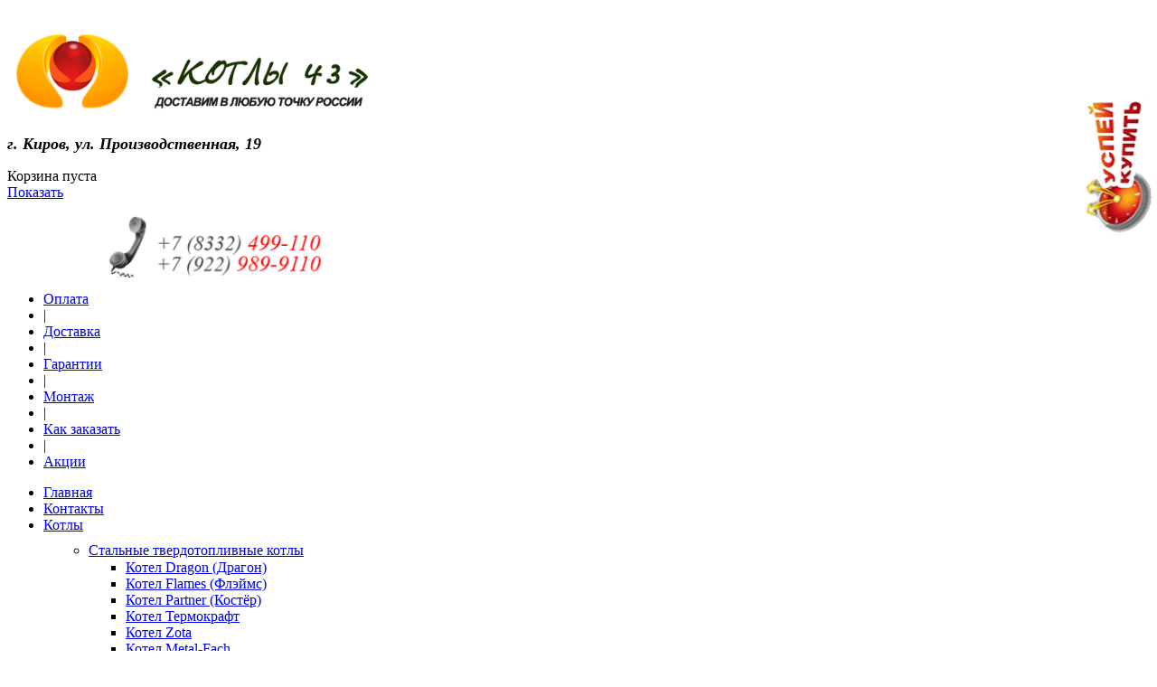

--- FILE ---
content_type: text/html; charset=utf-8
request_url: https://xn--43-1lceoy8d.xn--p1ai/%D0%BA%D1%80%D1%8B%D1%88%D0%BD%D0%B0%D1%8F-%D1%80%D0%B0%D0%B7%D0%B4%D0%B5%D0%BB%D0%BA%D0%B0-180-%D0%BC%D0%BC-%D0%BD%D0%B5%D1%80%D0%B6-05-%D0%BC%D0%BC
body_size: 16208
content:
<!doctype html>
<html class="no-js " xmlns="http://www.w3.org/1999/xhtml" xml:lang="ru-ru" lang="ru-ru" dir="ltr">
<head>
	<meta name="viewport" content="width=device-width, initial-scale=1.0, maximum-scale=1.0, user-scalable=no"/>
	<meta name="HandheldFriendly" content="true" />
	<meta name="apple-mobile-web-app-capable" content="YES" />
	  <base href="https://xn--43-1lceoy8d.xn--p1ai/крышная-разделка-180-мм-нерж-05-мм" />
  <meta http-equiv="content-type" content="text/html; charset=utf-8" />
  <meta name="keywords" content="Отопительные котлы купить в Кирове, стальной котел, котел, купить котел в Кирове, дровяной котел, котел отопления, котел отопительный, котел цена, котел на дровах, твердотопливный котел, заказать котел, стальной твердотопливный котел, битопливный котел, универсальный котел, чугунный котел, пеллетный котел, котел на пеллетах, газовый котел, жидкотопливный котел, дизельный котел, бойлеры, теплоаккумуляторы, горелки, пеллетные горелки, автоматика для котлов, дымоходы, купить дымоход в Кирове, одностенный дымоход, сэндвич дымоход, шахтный котел, электрический котел, котел длительного горения, пиролизный котел" />
  
  <meta name="description" content="Магазин «Котлы 43» - официальный дилер по котлам Dragon, Dragon Bio, Dragon ТА, Dragon KR, Dragon Plus, Dragon HT, Dragon mini, Bioten, Куппер, ЯИК, Partner, Термокрафт, Lavoro, Stoker, Pelletron, Костер, Траян, Медведь, Flames, Буржуй-К, Termotechnik, Вятка, Каракан, Viessmann, Тепловъ, Сибирь, Protherm, Baxi, Roda, Viadrus, Дон, Kiturami, Светлобор, Терминатор и др. в Кирове. Сэндвич дымоходы, одностенные дымоходы и керамические дымоходы. Продажа и монтаж котлов отопления в Кирове. Купить котел в Кирове, заказать отопительный котел в Кирове. Цены от производителя. Проектирование и монтаж. Гарантия и сервис." />
  <title>Крышная разделка (Ø 180 мм.) Нерж. 0,5 мм. купить в Кирове, цена, характеристики, отзывы, рассрочка, кредит, доставка</title>
  <link href="/крышная-разделка-180-мм-нерж-05-мм" rel="canonical" />
  <link href="/templates/ot_naturalcosmetics/favicon.ico" rel="shortcut icon" type="image/vnd.microsoft.icon" />
  <link rel="stylesheet" href="/templates/ot_naturalcosmetics/css/vmsite-ltr.css" type="text/css" />
  <link rel="stylesheet" href="https://xn--43-1lceoy8d.xn--p1ai/plugins/content/djvmpagebreak/css/pagebreak.css" type="text/css" />
  <link rel="stylesheet" href="/media/system/css/modal.css" type="text/css" />
  <link rel="stylesheet" href="/components/com_virtuemart/assets/css/jquery.fancybox-1.3.4.css" type="text/css" />
  <link rel="stylesheet" href="/plugins/system/jcemediabox/css/jcemediabox.css?26498c030423f7677812fa8c20c5caa3" type="text/css" />
  <link rel="stylesheet" href="/plugins/system/jcemediabox/themes/squeeze/css/style.css?6e431265d42ed287c65d0dff5d8c16ab" type="text/css" />
  <link rel="stylesheet" href="/media/jui/css/bootstrap.min.css" type="text/css" />
  <link rel="stylesheet" href="/media/jui/css/bootstrap-responsive.min.css" type="text/css" />
  <link rel="stylesheet" href="/templates/ot_naturalcosmetics/css/template.css" type="text/css" />
  <link rel="stylesheet" href="/templates/ot_naturalcosmetics/css/preset-style-1.css" type="text/css" />
  <link rel="stylesheet" href="/templates/ot_naturalcosmetics/css/no-space.css" type="text/css" />
  <link rel="stylesheet" href="http://fonts.googleapis.com/css?family=Oswald|Carrois+Gothic+SC" type="text/css" />
  <link rel="stylesheet" href="https://xn--43-1lceoy8d.xn--p1ai/plugins/system/omgshortcodes/assets/css/all.css" type="text/css" />
  <link rel="stylesheet" href="https://xn--43-1lceoy8d.xn--p1ai/modules/mod_vp_manufacturer_carousel/assets/css/rcarouselmod.css?v=1.0" type="text/css" />
  <link rel="stylesheet" href="/modules/mod_virtuemart_randcatproduct/assets/style.css" type="text/css" />
  <link rel="stylesheet" href="https://xn--43-1lceoy8d.xn--p1ai/modules/mod_omgmenu/css/omgmenu.css" type="text/css" />
  <link rel="stylesheet" href="https://xn--43-1lceoy8d.xn--p1ai/modules/mod_omgmenu/css/omgmenu_mobile.css" type="text/css" />
  <style type="text/css">
h3 {font-family:Arial, Helvetica, sans-serif;font-size:1.5em;color:#333333; }
#carousel-557-7224 .wrapper a {line-height:60px;text-align:center;vertical-align:middle;}
#carousel-557-7224 .wrapper a {background-color:#FFFFFF;}#carousel-557-7224 .wrapper a {border-radius:2px;}
	.ot-menu a {
		
		
	}
	.ot-menu a:hover {
		
	}

  </style>
  <script src="/media/jui/js/respond.min.js" type="text/javascript"></script>
  <script src="/media/jui/js/jquery.min.js" type="text/javascript"></script>
  <script src="/media/jui/js/jquery-noconflict.js" type="text/javascript"></script>
  <script src="/media/jui/js/bootstrap.min.js" type="text/javascript"></script>
  <script src="/components/com_virtuemart/assets/js/vmprices.js" type="text/javascript"></script>
  <script src="/media/system/js/mootools-core.js" type="text/javascript"></script>
  <script src="/media/system/js/core.js" type="text/javascript"></script>
  <script src="/media/system/js/modal.js" type="text/javascript"></script>
  <script src="/components/com_virtuemart/assets/js/fancybox/jquery.fancybox-1.3.4.pack.js" type="text/javascript"></script>
  <script src="/plugins/system/jcemediabox/js/jcemediabox.js?10d4cb6b2ce49dae7c1c415231a1bb96" type="text/javascript"></script>
  <script src="/templates/ot_naturalcosmetics/js/otscript.js" type="text/javascript"></script>
  <script src="https://xn--43-1lceoy8d.xn--p1ai/plugins/system/omgshortcodes/assets/js/all.js" type="text/javascript"></script>
  <script src="https://xn--43-1lceoy8d.xn--p1ai/modules/mod_vp_manufacturer_carousel/assets/lib/jquery.ui.widget.min.js" type="text/javascript"></script>
  <script src="https://xn--43-1lceoy8d.xn--p1ai/modules/mod_vp_manufacturer_carousel/assets/lib/jquery.ui.rcarousel.min.js?v=1.0" type="text/javascript"></script>
  <script src="https://xn--43-1lceoy8d.xn--p1ai/modules/mod_omgmenu/js/omgmenu.jq.js" type="text/javascript"></script>
  <script type="text/javascript">
//<![CDATA[ 
vmSiteurl = 'https://xn--43-1lceoy8d.xn--p1ai/' ;
vmLang = '&amp;lang=ru' ;

//]]>

            jQuery(document).ready(function(){
                jQuery("body").on("updateVirtueMartProductDetail", function(event){
                    document.id(document.body).getElements('.product-description dl#tabs.tabs').each(function(tabs){new JTabs(tabs, {"useStorage": "false","titleSelector": "dt.tabs","descriptionSelector": "dd.tabs"});});
                });
            });
        
		window.addEvent('domready', function() {

			SqueezeBox.initialize({});
			SqueezeBox.assign($$('a.modal'), {
				parse: 'rel'
			});
		});
//<![CDATA[
	jQuery(document).ready(function($) {
		$('a.ask-a-question').click( function(){
			$.fancybox({
				href: '/крышная-разделка-180-мм-нерж-05-мм/askquestion?tmpl=component',
				type: 'iframe',
				height: '550'
			});
			return false ;
		});
	/*	$('.additional-images a').mouseover(function() {
			var himg = this.href ;
			var extension=himg.substring(himg.lastIndexOf('.')+1);
			if (extension =='png' || extension =='jpg' || extension =='gif') {
				$('.main-image img').attr('src',himg );
			}
			console.log(extension)
		});*/
	});
//]]>

jQuery(document).ready(function() {
	jQuery("a[rel=vm-additional-images]").fancybox({
		"titlePosition" 	: "inside",
		"transitionIn"	:	"elastic",
		"transitionOut"	:	"elastic"
	});
});
JCEMediaBox.init({popup:{width:"",height:"",legacy:0,lightbox:0,shadowbox:0,resize:1,icons:1,overlay:1,overlayopacity:0.8,overlaycolor:"#000000",fadespeed:500,scalespeed:500,hideobjects:0,scrolling:"fixed",close:2,labels:{'close':'Close','next':'Next','previous':'Previous','cancel':'Cancel','numbers':'{$current} of {$total}'},cookie_expiry:"",google_viewer:0,pdfjs:0},tooltip:{className:"tooltip",opacity:0.8,speed:150,position:"br",offsets:{x: 16, y: 16}},base:"/",imgpath:"plugins/system/jcemediabox/img",theme:"squeeze",themecustom:"",themepath:"plugins/system/jcemediabox/themes"});
jQuery(document).ready(function(){
		
	var availableWidth = 0;
	var new_number = 6;
	jQuery('#carousel-557-7224').each(function(){
		availableWidth = jQuery(this).width();
		new_number = Math.round((availableWidth/170)-1)		
	});	
	
	jQuery('#carousel-557-7224').rcarousel({
		orientation: 'horizontal',
		visible: new_number,	
		step: new_number,	
		margin: 1,
		auto: {
			enabled: true,
			interval: 2000,
			direction: 'prev'
		},
		navigation: {
			next: '#ui-carousel-next-557-7224', 
			prev: '#ui-carousel-prev-557-7224'
		},
		width: 170,
		height:60,
				
	});		
	new_number = 0;
	jQuery('#ui-carousel-next-557-7224')
		.add('#ui-carousel-prev-557-7224')
		.css('opacity', 0)
		.parent().hover(
		function(){
			jQuery('#ui-carousel-next-557-7224').css('opacity', 0.7).css('right', 0);
			jQuery('#ui-carousel-prev-557-7224').css('opacity', 0.7).css('left', 0);
		},
		function(){
			jQuery('#ui-carousel-next-557-7224').css('opacity', 0).css('right', -30);
			jQuery('#ui-carousel-prev-557-7224').css('opacity', 0).css('left', -30);
		}
	);

});
jQuery(document).ready(function() 
				{
					jQuery('.hasTooltip').tooltip({});
				});
  </script>

				<script type="text/javascript" charset="utf-8" src="/buyme/js/buyme.js"></script>
	<!--[if lt IE 9]>
				<script src="/media/jui/js/html5.js"></script>
				
				<script src="/media/jui/js/PIE_IE678.js"></script>
			<![endif]-->
	<!--[if IE 9]>
				<script src="/media/jui/js/PIE_IE9.js"></script>
			<![endif]-->
	<script type="text/javascript">
			</script>
	
		
		<script type="text/javascript">
		window.addEvent('domready', function(){
			if (typeof jQuery != 'undefined' && typeof MooTools != 'undefined' ) {
				Element.implement({
					slide: function(how, mode){
						return this;
					}
				});
			}
		});
	</script>
	
</head>
<body id="ot-body" class="oBody ltr innerpage">
      <div id='fb-root'></div><script type='text/javascript'>

      // Load the SDK Asynchronously
      (function(d){
      var js, id = 'facebook-jssdk'; if (d.getElementById(id)) {return;}
      js = d.createElement('script'); js.id = id; js.async = true;
      js.src = '//connect.facebook.net/ru_RU/all.js';
      d.getElementsByTagName('head')[0].appendChild(js);
    }(document));

    </script>
		<div class="body-bg">
		<div class="wrapper">
			<div class="oTopBlock">
				<div class="container">
					<div class="oPosBlock row-fluid top1">
<div class="oPos top1-1 span4 visible-phone visible-tablet visible-desktop">
<div id="mod-48" class="ot-mod-outer standard module"><div class="ot-mod-inner clearfix"><div class="mod-content clearfix">

<div class="custom"  >
	<div class="ot_logo"><a href="/"><img src="/images/demo/logo.png" alt="logo5" width="400" height="111" style="margin-top: 10px; margin-left: 10px;" /></a></div></div>
</div></div></div><div id="mod-175" class="ot-mod-outer standard module"><div class="ot-mod-inner clearfix"><div class="mod-content clearfix">

<div class="custom"  >
	<p><span id="_mce_caret" data-mce-bogus="true"></span><span style="color: #000000;"><em><strong><span style="font-family: verdana, geneva; font-size: large;">г. Киров, ул. Производственная, 19</span></strong></em></span></p></div>
</div></div></div>
</div>
<div class="oPos top1-2 span8 visible-phone visible-tablet visible-desktop">
<div id="mod-98" class="ot-mod-outer standard module floatright"><div class="ot-mod-inner clearfix"><div class="mod-content clearfix">
<!-- Virtuemart 2 Ajax Card -->
<div class="vmCartModule " id="vmCartModule98">
	<div class="vm_cart">
		<!-- <span class="icon-shopping-cart icon-white"></span> -->
		<span class="ico-cart"></span>
		<span class="total_products">Корзина пуста</span>
		<br />
		<span class="show_cart">
			<a href="/cart">Показать</a>		</span>
	</div>

<div style="clear:both;"></div>

<noscript>
Пожалуйста, подождите</noscript>
</div>

</div></div></div><div id="mod-160" class="ot-mod-outer standard module"><div class="ot-mod-inner clearfix"><div class="mod-content clearfix">

<div class="custom"  >
	<p><img src="/images/nomer.png" alt="nomer" width="350" height="69" style="margin-bottom: -5px;" /></p></div>
</div></div></div><div id="mod-104" class="ot-mod-outer standard module custom_top_menu"><div class="ot-mod-inner clearfix"><div class="mod-content clearfix">
<ul class="menu">
<li class="item-528"><a href="/варианты-оплаты" >Оплата</a></li><li class="item-531"><span class="separator">|</span>
</li><li class="item-529"><a href="/доставка" >Доставка</a></li><li class="item-533"><span class="separator">|</span>
</li><li class="item-621"><a href="/гарантии" >Гарантии</a></li><li class="item-622"><span class="separator">|</span>
</li><li class="item-527"><a href="/монтаж" >Монтаж</a></li><li class="item-623"><span class="separator">|</span>
</li><li class="item-620"><a href="/как-заказать-товар" >Как заказать</a></li><li class="item-727"><span class="separator">|</span>
</li><li class="item-726"><a href="/акции" >Акции</a></li></ul>
</div></div></div>
</div>
</div>					<div class="oPosBlock row-fluid top2">
<div class="oPos top2-1 span12 visible-phone visible-tablet visible-desktop">
<div id="mod-100" class="ot-mod-outer standard module mainmenu"><div class="ot-mod-inner clearfix"><div class="mod-content clearfix"><div class="otmenu-wrapper otmenu-desk-wrapper visible-desktop" id="otmenu-desk-wrapper-100">
	<div class="otmenu-wrapper-i"> 
		<ul class="ot-menu ot-dropdown-100 menu " >
		<li id="omi-435"  class="ot-menu-item level1 current active first notColumn" style="z-index:35000;"><div><a class="item-link level1"  href="/"  ><span class="item-text ">Главная</span></a></div></li><li id="omi-518"  class="ot-menu-item level1 notColumn" style="z-index:34999;"><div><a class="item-link level1"  href="/контакты"  ><span class="item-text ">Контакты</span></a></div></li><li id="omi-485"  class="ot-menu-item level1 deeper hasChild notColumn" style="z-index:34998;"><div><a class="item-link level1"  href="/отопительные-котлы"  ><span class="item-text ">Котлы</span></a>
				<div class="submenu-wrap submenu-wrap-level1" style="width:280px; margin:5px; padding:5px">
					<div class="submenu-wrap-i">
						<div class="submenu-leftbg"></div>
						<div class="submenu-rightbg"></div>
						<div class="submenu-wrap-ii">
							<ul class="ot-menu child-menu"><li id="omi-700"  class="ot-menu-item level2 first deeper hasChild notColumn" style="z-index:34997;"><div><a class="item-link level2"  href="/отопительные-котлы/котлы-стальные-твердотопливные"  ><span class="item-text ">Стальные твердотопливные котлы</span></a>
				<div class="submenu-wrap submenu-wrap-level2" style="width:200px; margin:1px; padding:0px">
					<div class="submenu-wrap-i">
						<div class="submenu-leftbg"></div>
						<div class="submenu-rightbg"></div>
						<div class="submenu-wrap-ii">
							<ul class="ot-menu child-menu"><li id="omi-808"  class="ot-menu-item level3 first notColumn" style="z-index:34996;"><div><a class="item-link level3"  href="/отопительные-котлы/котлы-стальные-твердотопливные/котел-dragon-драгон"  ><span class="item-text ">Котел Dragon (Драгон)</span></a></div></li><li id="omi-807"  class="ot-menu-item level3 notColumn" style="z-index:34995;"><div><a class="item-link level3"  href="/отопительные-котлы/котлы-стальные-твердотопливные/котел-flames-флэймс"  ><span class="item-text ">Котел Flames (Флэймс)</span></a></div></li><li id="omi-806"  class="ot-menu-item level3 notColumn" style="z-index:34994;"><div><a class="item-link level3"  href="/отопительные-котлы/котлы-стальные-твердотопливные/котел-partner-костёр"  ><span class="item-text ">Котел Partner (Костёр)</span></a></div></li><li id="omi-800"  class="ot-menu-item level3 notColumn" style="z-index:34993;"><div><a class="item-link level3"  href="/отопительные-котлы/котлы-стальные-твердотопливные/котел-термокрафт"  ><span class="item-text ">Котел Термокрафт</span></a></div></li><li id="omi-803"  class="ot-menu-item level3 notColumn" style="z-index:34992;"><div><a class="item-link level3"  href="/отопительные-котлы/котлы-стальные-твердотопливные/котел-zota"  ><span class="item-text ">Котел Zota</span></a></div></li><li id="omi-864"  class="ot-menu-item level3 notColumn" style="z-index:34991;"><div><a class="item-link level3"  href="/отопительные-котлы/котлы-стальные-твердотопливные/котел-metal-fach"  ><span class="item-text ">Котел Metal-Fach</span></a></div></li><li id="omi-802"  class="ot-menu-item level3 notColumn" style="z-index:34990;"><div><a class="item-link level3"  href="/отопительные-котлы/котлы-стальные-твердотопливные/котел-каракан"  ><span class="item-text ">Котел Каракан</span></a></div></li><li id="omi-801"  class="ot-menu-item level3 notColumn" style="z-index:34989;"><div><a class="item-link level3"  href="/отопительные-котлы/котлы-стальные-твердотопливные/котел-куппер"  ><span class="item-text ">Котел Куппер</span></a></div></li><li id="omi-804"  class="ot-menu-item level3 notColumn" style="z-index:34988;"><div><a class="item-link level3"  href="/отопительные-котлы/котлы-стальные-твердотопливные/котел-stoker-ермак"  ><span class="item-text ">Котел Stoker (Ермак)</span></a></div></li><li id="omi-805"  class="ot-menu-item level3 notColumn" style="z-index:34987;"><div><a class="item-link level3"  href="/отопительные-котлы/котлы-стальные-твердотопливные/котел-pelletron-пеллетрон"  ><span class="item-text ">Котел Pelletron (Пеллетрон)</span></a></div></li><li id="omi-813"  class="ot-menu-item level3 notColumn" style="z-index:34986;"><div><a class="item-link level3"  href="/отопительные-котлы/котлы-стальные-твердотопливные/котел-дон"  ><span class="item-text ">Котел ДОН</span></a></div></li><li id="omi-814"  class="ot-menu-item level3 notColumn" style="z-index:34985;"><div><a class="item-link level3"  href="/отопительные-котлы/котлы-стальные-твердотопливные/котел-сибирь-гефест"  ><span class="item-text ">Котел Сибирь-Гефест</span></a></div></li><li id="omi-862"  class="ot-menu-item level3 notColumn" style="z-index:34984;"><div><a class="item-link level3"  href="/отопительные-котлы/котлы-стальные-твердотопливные/котел-evan-эван"  ><span class="item-text ">Котел Evan (Эван)</span></a></div></li><li id="omi-863"  class="ot-menu-item level3 last notColumn" style="z-index:34983;"><div><a class="item-link level3"  href="/отопительные-котлы/котлы-стальные-твердотопливные/котел-термофор"  ><span class="item-text ">Котел Термофор</span></a></div></li></ul></div><div class="clearfix"></div></div></div></div></li><li id="omi-703"  class="ot-menu-item level2 deeper hasChild notColumn" style="z-index:34982;"><div><a class="item-link level2"  href="/отопительные-котлы/пеллетные-котлы"  ><span class="item-text ">Пеллетные котлы (Древесные гранулы)</span></a>
				<div class="submenu-wrap submenu-wrap-level2" style="width:250px; margin:0px; padding:0px">
					<div class="submenu-wrap-i">
						<div class="submenu-leftbg"></div>
						<div class="submenu-rightbg"></div>
						<div class="submenu-wrap-ii">
							<ul class="ot-menu child-menu"><li id="omi-820"  class="ot-menu-item level3 first notColumn" style="z-index:34981;"><div><a class="item-link level3"  href="/отопительные-котлы/пеллетные-котлы/пеллетный-котел-dragon"  ><span class="item-text ">Пеллетный котел Dragon</span></a></div></li><li id="omi-827"  class="ot-menu-item level3 notColumn" style="z-index:34980;"><div><a class="item-link level3"  href="/отопительные-котлы/пеллетные-котлы/пеллетный-котел-lavoro"  ><span class="item-text ">Пеллетный котел Lavoro</span></a></div></li><li id="omi-821"  class="ot-menu-item level3 notColumn" style="z-index:34979;"><div><a class="item-link level3"  href="/отопительные-котлы/пеллетные-котлы/пеллетный-котел-zota"  ><span class="item-text ">Пеллетный котел Zota</span></a></div></li><li id="omi-822"  class="ot-menu-item level3 notColumn" style="z-index:34978;"><div><a class="item-link level3"  href="/отопительные-котлы/пеллетные-котлы/пеллетный-котел-amteo"  ><span class="item-text ">Пеллетный котел Amteo</span></a></div></li><li id="omi-823"  class="ot-menu-item level3 notColumn" style="z-index:34977;"><div><a class="item-link level3"  href="/отопительные-котлы/пеллетные-котлы/пеллетный-котел-валдай-пересвет-общемаш"  ><span class="item-text ">Пеллетный котел Валдай, Пересвет (Общемаш)</span></a></div></li><li id="omi-824"  class="ot-menu-item level3 notColumn" style="z-index:34976;"><div><a class="item-link level3"  href="/отопительные-котлы/пеллетные-котлы/пеллетный-котел-куппер"  ><span class="item-text ">Пеллетный котел Куппер</span></a></div></li><li id="omi-825"  class="ot-menu-item level3 notColumn" style="z-index:34975;"><div><a class="item-link level3"  href="/отопительные-котлы/пеллетные-котлы/пеллетный-котел-heiztechnik"  ><span class="item-text ">Пеллетный котел Heiztechnik</span></a></div></li><li id="omi-826"  class="ot-menu-item level3 notColumn" style="z-index:34974;"><div><a class="item-link level3"  href="/отопительные-котлы/пеллетные-котлы/пеллетный-котел-metal-fach"  ><span class="item-text ">Пеллетный котел Metal-Fach</span></a></div></li><li id="omi-828"  class="ot-menu-item level3 notColumn" style="z-index:34973;"><div><a class="item-link level3"  href="/отопительные-котлы/пеллетные-котлы/пеллетный-котел-светлобор"  ><span class="item-text ">Пеллетный котел Светлобор</span></a></div></li><li id="omi-829"  class="ot-menu-item level3 notColumn" style="z-index:34972;"><div><a class="item-link level3"  href="/отопительные-котлы/пеллетные-котлы/пеллетный-котел-moderator"  ><span class="item-text ">Пеллетный котел Moderator</span></a></div></li><li id="omi-831"  class="ot-menu-item level3 last notColumn" style="z-index:34971;"><div><a class="item-link level3"  href="/отопительные-котлы/пеллетные-котлы/пеллетный-котел-atmos"  ><span class="item-text ">Пеллетный котел Atmos</span></a></div></li></ul></div><div class="clearfix"></div></div></div></div></li><li id="omi-712"  class="ot-menu-item level2 deeper hasChild notColumn" style="z-index:34970;"><div><a class="item-link level2"  href="/отопительные-котлы/чугунные-твердотопливные"  ><span class="item-text ">Чугунные твердотопливные котлы</span></a>
				<div class="submenu-wrap submenu-wrap-level2" style="width:200px; margin:0px; padding:0px">
					<div class="submenu-wrap-i">
						<div class="submenu-leftbg"></div>
						<div class="submenu-rightbg"></div>
						<div class="submenu-wrap-ii">
							<ul class="ot-menu child-menu"><li id="omi-815"  class="ot-menu-item level3 first notColumn" style="z-index:34969;"><div><a class="item-link level3"  href="/отопительные-котлы/чугунные-твердотопливные/чугунный-котел-kentatsu"  ><span class="item-text ">Чугунный котел Kentatsu</span></a></div></li><li id="omi-816"  class="ot-menu-item level3 notColumn" style="z-index:34968;"><div><a class="item-link level3"  href="/отопительные-котлы/чугунные-твердотопливные/чугунный-котел-krontif"  ><span class="item-text ">Чугунный котел Krontif</span></a></div></li><li id="omi-817"  class="ot-menu-item level3 notColumn" style="z-index:34967;"><div><a class="item-link level3"  href="/отопительные-котлы/чугунные-твердотопливные/чугунный-котел-protherm"  ><span class="item-text ">Чугунный котел Protherm</span></a></div></li><li id="omi-818"  class="ot-menu-item level3 notColumn" style="z-index:34966;"><div><a class="item-link level3"  href="/отопительные-котлы/чугунные-твердотопливные/чугунный-котел-viadrus"  ><span class="item-text ">Чугунный котел Viadrus</span></a></div></li><li id="omi-819"  class="ot-menu-item level3 last notColumn" style="z-index:34965;"><div><a class="item-link level3"  href="/отопительные-котлы/чугунные-твердотопливные/чугунный-котел-roda"  ><span class="item-text ">Чугунный котел Roda</span></a></div></li></ul></div><div class="clearfix"></div></div></div></div></li><li id="omi-701"  class="ot-menu-item level2 deeper hasChild notColumn" style="z-index:34964;"><div><a class="item-link level2"  href="/отопительные-котлы/котлы-длительного-горения"  ><span class="item-text ">Котлы длительного горения</span></a>
				<div class="submenu-wrap submenu-wrap-level2" style="width:325px; margin:0px; padding:0px">
					<div class="submenu-wrap-i">
						<div class="submenu-leftbg"></div>
						<div class="submenu-rightbg"></div>
						<div class="submenu-wrap-ii">
							<ul class="ot-menu child-menu"><li id="omi-812"  class="ot-menu-item level3 first notColumn" style="z-index:34963;"><div><a class="item-link level3"  href="/отопительные-котлы/котлы-длительного-горения/котел-длительного-горения-amteo"  ><span class="item-text ">Котел длительного горения Amteo</span></a></div></li><li id="omi-832"  class="ot-menu-item level3 notColumn" style="z-index:34962;"><div><a class="item-link level3"  href="/отопительные-котлы/котлы-длительного-горения/котел-длительного-горения-dragon-smart"  ><span class="item-text ">Котел длительного горения Dragon Smart</span></a></div></li><li id="omi-833"  class="ot-menu-item level3 notColumn" style="z-index:34961;"><div><a class="item-link level3"  href="/отопительные-котлы/котлы-стальные-твердотопливные/котел-flames-флэймс"  ><span class="item-text ">Котел длительного горения Flames, Flames green</span></a></div></li><li id="omi-834"  class="ot-menu-item level3 notColumn" style="z-index:34960;"><div><a class="item-link level3"  href="/отопительные-котлы/котлы-длительного-горения/котел-длительного-горения-lavoro"  ><span class="item-text ">Котел длительного горения Lavoro</span></a></div></li><li id="omi-835"  class="ot-menu-item level3 notColumn" style="z-index:34959;"><div><a class="item-link level3"  href="/отопительные-котлы/котлы-длительного-горения/котел-длительного-горения-termokross"  ><span class="item-text ">Котел длительного горения TermoKontur</span></a></div></li><li id="omi-836"  class="ot-menu-item level3 notColumn" style="z-index:34958;"><div><a class="item-link level3"  href="/отопительные-котлы/котлы-длительного-горения/котел-длительного-горения-медведь"  ><span class="item-text ">Котел длительного горения Медведь</span></a></div></li><li id="omi-837"  class="ot-menu-item level3 notColumn" style="z-index:34957;"><div><a class="item-link level3"  href="/отопительные-котлы/котлы-длительного-горения/котел-длительного-горения-liepsnele"  ><span class="item-text ">Котел длительного горения Liepsnele</span></a></div></li><li id="omi-838"  class="ot-menu-item level3 notColumn" style="z-index:34956;"><div><a class="item-link level3"  href="/отопительные-котлы/котлы-длительного-горения/котел-длительного-горения-траян"  ><span class="item-text ">Котел длительного горения Траян</span></a></div></li><li id="omi-839"  class="ot-menu-item level3 notColumn" style="z-index:34955;"><div><a class="item-link level3"  href="/отопительные-котлы/котлы-стальные-твердотопливные/котел-pelletron-пеллетрон"  ><span class="item-text ">Котел длительного горения Pelletron</span></a></div></li><li id="omi-840"  class="ot-menu-item level3 notColumn" style="z-index:34954;"><div><a class="item-link level3"  href="/отопительные-котлы/котлы-длительного-горения/котел-длительного-горения-kentatsu"  ><span class="item-text ">Котел длительного горения Kentatsu</span></a></div></li><li id="omi-841"  class="ot-menu-item level3 last notColumn" style="z-index:34953;"><div><a class="item-link level3"  href="/отопительные-котлы/котлы-длительного-горения/котел-длительного-горения-stropuva"  ><span class="item-text ">Котел длительного горения Stropuva</span></a></div></li></ul></div><div class="clearfix"></div></div></div></div></li><li id="omi-788"  class="ot-menu-item level2 deeper hasChild notColumn" style="z-index:34952;"><div><a class="item-link level2"  href="/отопительные-котлы/шахтные-котлы"  ><span class="item-text ">Шахтные котлы</span></a>
				<div class="submenu-wrap submenu-wrap-level2" style="width:200px; margin:0px; padding:0px">
					<div class="submenu-wrap-i">
						<div class="submenu-leftbg"></div>
						<div class="submenu-rightbg"></div>
						<div class="submenu-wrap-ii">
							<ul class="ot-menu child-menu"><li id="omi-843"  class="ot-menu-item level3 first notColumn" style="z-index:34951;"><div><a class="item-link level3"  href="/отопительные-котлы/шахтные-котлы/шахтный-котел-zeus-зевс"  ><span class="item-text ">Шахтный котел Zeus (Зевс)</span></a></div></li><li id="omi-844"  class="ot-menu-item level3 notColumn" style="z-index:34950;"><div><a class="item-link level3"  href="/отопительные-котлы/шахтные-котлы/шахтный-котел-zota"  ><span class="item-text ">Шахтный котел Zota</span></a></div></li><li id="omi-845"  class="ot-menu-item level3 notColumn" style="z-index:34949;"><div><a class="item-link level3"  href="/отопительные-котлы/шахтные-котлы/шахтный-котел-пересвет"  ><span class="item-text ">Шахтный котел Пересвет</span></a></div></li><li id="omi-846"  class="ot-menu-item level3 notColumn" style="z-index:34948;"><div><a class="item-link level3"  href="/отопительные-котлы/шахтные-котлы/шахтный-котел-пеллетрон"  ><span class="item-text ">Шахтный котел Пеллетрон</span></a></div></li><li id="omi-847"  class="ot-menu-item level3 last notColumn" style="z-index:34947;"><div><a class="item-link level3"  href="/отопительные-котлы/шахтные-котлы/шахтный-котел-zeus-термокрафт"  ><span class="item-text ">Шахтный котел Zeus (Термокрафт)</span></a></div></li></ul></div><div class="clearfix"></div></div></div></div></li><li id="omi-728"  class="ot-menu-item level2 deeper hasChild notColumn" style="z-index:34946;"><div><a class="item-link level2"  href="/отопительные-котлы/котлы-пиролизные-твердотопливные"  ><span class="item-text ">Пиролизные твердотопливные котлы</span></a>
				<div class="submenu-wrap submenu-wrap-level2" style="width:200px; margin:0px; padding:0px">
					<div class="submenu-wrap-i">
						<div class="submenu-leftbg"></div>
						<div class="submenu-rightbg"></div>
						<div class="submenu-wrap-ii">
							<ul class="ot-menu child-menu"><li id="omi-848"  class="ot-menu-item level3 first notColumn" style="z-index:34945;"><div><a class="item-link level3"  href="/отопительные-котлы/котлы-пиролизные-твердотопливные/пиролизный-котел-траян"  ><span class="item-text ">Пиролизный котел Траян</span></a></div></li><li id="omi-849"  class="ot-menu-item level3 notColumn" style="z-index:34944;"><div><a class="item-link level3"  href="/отопительные-котлы/котлы-пиролизные-твердотопливные/пиролизный-котел-космос"  ><span class="item-text ">Пиролизный котел Космос</span></a></div></li><li id="omi-850"  class="ot-menu-item level3 notColumn" style="z-index:34943;"><div><a class="item-link level3"  href="/отопительные-котлы/котлы-пиролизные-твердотопливные/пиролизный-котел-теплов"  ><span class="item-text ">Пиролизный котел Теплов</span></a></div></li><li id="omi-851"  class="ot-menu-item level3 notColumn" style="z-index:34942;"><div><a class="item-link level3"  href="/отопительные-котлы/котлы-пиролизные-твердотопливные/пиролизный-котел-буржуй-к"  ><span class="item-text ">Пиролизный котел Буржуй-К</span></a></div></li><li id="omi-852"  class="ot-menu-item level3 notColumn" style="z-index:34941;"><div><a class="item-link level3"  href="/отопительные-котлы/котлы-пиролизные-твердотопливные/пиролизный-котел-lavoro"  ><span class="item-text ">Пиролизный котел Lavoro</span></a></div></li><li id="omi-853"  class="ot-menu-item level3 last notColumn" style="z-index:34940;"><div><a class="item-link level3"  href="/отопительные-котлы/котлы-пиролизные-твердотопливные/пиролизный-котел-гейзер"  ><span class="item-text ">Пиролизный котел Гейзер</span></a></div></li></ul></div><div class="clearfix"></div></div></div></div></li><li id="omi-729"  class="ot-menu-item level2 deeper hasChild notColumn" style="z-index:34939;"><div><a class="item-link level2"  href="/отопительные-котлы/промышленные-котлы"  ><span class="item-text ">Промышленные котлы (от 50 до 800 кВт)</span></a>
				<div class="submenu-wrap submenu-wrap-level2" style="width:310px; margin:0px; padding:0px">
					<div class="submenu-wrap-i">
						<div class="submenu-leftbg"></div>
						<div class="submenu-rightbg"></div>
						<div class="submenu-wrap-ii">
							<ul class="ot-menu child-menu"><li id="omi-854"  class="ot-menu-item level3 first notColumn" style="z-index:34938;"><div><a class="item-link level3"  href="/отопительные-котлы/промышленные-котлы/промышленный-котел-dragon"  ><span class="item-text ">Промышленный котел Dragon</span></a></div></li><li id="omi-855"  class="ot-menu-item level3 notColumn" style="z-index:34937;"><div><a class="item-link level3"  href="/отопительные-котлы/промышленные-котлы/промышленный-котел-zota"  ><span class="item-text ">Промышленный котел Zota</span></a></div></li><li id="omi-856"  class="ot-menu-item level3 notColumn" style="z-index:34936;"><div><a class="item-link level3"  href="/отопительные-котлы/промышленные-котлы/промышленный-котел-траян"  ><span class="item-text ">Промышленный котел Траян</span></a></div></li><li id="omi-857"  class="ot-menu-item level3 notColumn" style="z-index:34935;"><div><a class="item-link level3"  href="/отопительные-котлы/промышленные-котлы/промышленный-котел-lavoro"  ><span class="item-text ">Промышленный котел Lavoro</span></a></div></li><li id="omi-858"  class="ot-menu-item level3 notColumn" style="z-index:34934;"><div><a class="item-link level3"  href="/отопительные-котлы/промышленные-котлы/промышленный-котел-flames-код"  ><span class="item-text ">Промышленный котел Flames КОД</span></a></div></li><li id="omi-859"  class="ot-menu-item level3 notColumn" style="z-index:34933;"><div><a class="item-link level3"  href="/отопительные-котлы/промышленные-котлы/промышленный-котел-термокрафт-факел-м"  ><span class="item-text ">Промышленный котел Термокрафт</span></a></div></li><li id="omi-860"  class="ot-menu-item level3 notColumn" style="z-index:34932;"><div><a class="item-link level3"  href="/отопительные-котлы/промышленные-котлы/промышленный-котел-буржуй-к"  ><span class="item-text ">Промышленный котел Буржуй-К</span></a></div></li><li id="omi-861"  class="ot-menu-item level3 last notColumn" style="z-index:34931;"><div><a class="item-link level3"  href="/отопительные-котлы/промышленные-котлы/промышленный-котел-гейзер"  ><span class="item-text ">Промышленный котел Гейзер</span></a></div></li></ul></div><div class="clearfix"></div></div></div></div></li><li id="omi-702"  class="ot-menu-item level2 notColumn" style="z-index:34930;"><div><a class="item-link level2"  href="/отопительные-котлы/котлы-универсальные-битопливные"  ><span class="item-text ">Универсальные (Битопливные) котлы</span></a></div></li><li id="omi-782"  class="ot-menu-item level2 notColumn" style="z-index:34929;"><div><a class="item-link level2"  href="/отопительные-котлы/газовые-котлы"  ><span class="item-text ">Газовые котлы</span></a></div></li><li id="omi-809"  class="ot-menu-item level2 notColumn" style="z-index:34928;"><div><a class="item-link level2"  href="/отопительные-котлы/воздухогрейные-котлы-теплогенераторы"  ><span class="item-text ">Воздухогрейные котлы (теплогенераторы)</span></a></div></li><li id="omi-704"  class="ot-menu-item level2 deeper hasChild notColumn" style="z-index:34927;"><div><a class="item-link level2"  href="/отопительные-котлы/электрические-котлы"  ><span class="item-text ">Электрические котлы</span></a>
				<div class="submenu-wrap submenu-wrap-level2" style="width:200px; margin:0px; padding:0px">
					<div class="submenu-wrap-i">
						<div class="submenu-leftbg"></div>
						<div class="submenu-rightbg"></div>
						<div class="submenu-wrap-ii">
							<ul class="ot-menu child-menu"><li id="omi-780"  class="ot-menu-item level3 first notColumn" style="z-index:34926;"><div><a class="item-link level3"  href="/отопительные-котлы/электрические-котлы/эван"  ><span class="item-text ">ЭВАН</span></a></div></li><li id="omi-783"  class="ot-menu-item level3 notColumn" style="z-index:34925;"><div><a class="item-link level3"  href="/отопительные-котлы/электрические-котлы/protherm"  ><span class="item-text ">PROTHERM</span></a></div></li><li id="omi-865"  class="ot-menu-item level3 last notColumn" style="z-index:34924;"><div><a class="item-link level3"  href="/отопительные-котлы/электрические-котлы/стэн"  ><span class="item-text ">СТЭН</span></a></div></li></ul></div><div class="clearfix"></div></div></div></div></li><li id="omi-705"  class="ot-menu-item level2 notColumn" style="z-index:34923;"><div><a class="item-link level2"  href="/отопительные-котлы/жидкотопливные-котлы"  ><span class="item-text ">Жидкотопливные котлы</span></a></div></li><li id="omi-750"  class="ot-menu-item level2 last notColumn" style="z-index:34922;"><div><a class="item-link level2"  href="/отопительные-котлы/помощь-с-подбором-оборудования"  ><span class="item-text ">Помощь с подбором оборудования</span></a></div></li></ul></div><div class="clearfix"></div></div></div></div></li><li id="omi-725"  class="ot-menu-item level1 notColumn" style="z-index:34921;"><div><a class="item-link level1"  href="/теплоаккумуляторы"  ><span class="item-text ">Теплоаккумуляторы</span></a></div></li><li id="omi-811"  class="ot-menu-item level1 notColumn" style="z-index:34920;"><div><a class="item-link level1"  href="/бойлеры-косвенного-нагрева-бкн"  ><span class="item-text ">Бойлеры (БКН)</span></a></div></li><li id="omi-626"  class="ot-menu-item level1 deeper hasChild notColumn" style="z-index:34919;"><div><a class="item-link level1"  href="/дымоходы"  ><span class="item-text ">Дымоходы</span></a>
				<div class="submenu-wrap submenu-wrap-level1" style="width:200px; margin:5px; padding:5px">
					<div class="submenu-wrap-i">
						<div class="submenu-leftbg"></div>
						<div class="submenu-rightbg"></div>
						<div class="submenu-wrap-ii">
							<ul class="ot-menu child-menu"><li id="omi-789"  class="ot-menu-item level2 first notColumn" style="z-index:34918;"><div><a class="item-link level2"  href="/дымоходы/дымоходы-ø-115-мм"  ><span class="item-text ">Дымоходы Ø 115 мм.</span></a></div></li><li id="omi-790"  class="ot-menu-item level2 notColumn" style="z-index:34917;"><div><a class="item-link level2"  href="/дымоходы/дымоходы-ø-120-мм"  ><span class="item-text ">Дымоходы Ø 120 мм.</span></a></div></li><li id="omi-791"  class="ot-menu-item level2 notColumn" style="z-index:34916;"><div><a class="item-link level2"  href="/дымоходы/дымоходы-ø-130-мм"  ><span class="item-text ">Дымоходы Ø 130 мм.</span></a></div></li><li id="omi-792"  class="ot-menu-item level2 notColumn" style="z-index:34915;"><div><a class="item-link level2"  href="/дымоходы/дымоходы-ø-150-мм"  ><span class="item-text ">Дымоходы Ø 150 мм.</span></a></div></li><li id="omi-793"  class="ot-menu-item level2 notColumn" style="z-index:34914;"><div><a class="item-link level2"  href="/дымоходы/дымоходы-ø-160-мм"  ><span class="item-text ">Дымоходы Ø 160 мм.</span></a></div></li><li id="omi-794"  class="ot-menu-item level2 notColumn" style="z-index:34913;"><div><a class="item-link level2"  href="/дымоходы/дымоходы-ø-180-мм"  ><span class="item-text ">Дымоходы Ø 180 мм.</span></a></div></li><li id="omi-795"  class="ot-menu-item level2 notColumn" style="z-index:34912;"><div><a class="item-link level2"  href="/дымоходы/дымоходы-ø-200-мм"  ><span class="item-text ">Дымоходы Ø 200 мм.</span></a></div></li><li id="omi-796"  class="ot-menu-item level2 notColumn" style="z-index:34911;"><div><a class="item-link level2"  href="/дымоходы/дымоходы-ø-250-мм"  ><span class="item-text ">Дымоходы Ø 250 мм.</span></a></div></li><li id="omi-797"  class="ot-menu-item level2 notColumn" style="z-index:34910;"><div><a class="item-link level2"  href="/дымоходы/дымоходы-ø-300-мм"  ><span class="item-text ">Дымоходы Ø 300 мм.</span></a></div></li><li id="omi-798"  class="ot-menu-item level2 last notColumn" style="z-index:34909;"><div><a class="item-link level2"  href="/дымоходы/керамические-дымоходы-schiedel"  ><span class="item-text ">Керамические дымоходы Schiedel</span></a></div></li></ul></div><div class="clearfix"></div></div></div></div></li><li id="omi-501"  class="ot-menu-item level1 deeper hasChild notColumn" style="z-index:34908;"><div><a class="item-link level1"  href="/горелки-и-автоматика-котлов"  ><span class="item-text ">Автоматика</span></a>
				<div class="submenu-wrap submenu-wrap-level1" style="width:270px; margin:5px; padding:5px">
					<div class="submenu-wrap-i">
						<div class="submenu-leftbg"></div>
						<div class="submenu-rightbg"></div>
						<div class="submenu-wrap-ii">
							<ul class="ot-menu child-menu"><li id="omi-785"  class="ot-menu-item level2 first notColumn" style="z-index:34907;"><div><a class="item-link level2"  href="/горелки-и-автоматика-котлов/пеллетные-горелки"  ><span class="item-text ">Пеллетные горелки</span></a></div></li><li id="omi-810"  class="ot-menu-item level2 notColumn" style="z-index:34906;"><div><a class="item-link level2"  href="/горелки-и-автоматика-котлов/автоматика-для-котлов-и-печей"  ><span class="item-text ">Автоматика для котлов и печей</span></a></div></li><li id="omi-786"  class="ot-menu-item level2 last notColumn" style="z-index:34905;"><div><a class="item-link level2"  href="/горелки-и-автоматика-котлов/радиаторы-отопления"  ><span class="item-text ">Радиаторы отопления</span></a></div></li></ul></div><div class="clearfix"></div></div></div></div></li><li id="omi-713"  class="ot-menu-item level1 deeper hasChild notColumn" style="z-index:34904;"><div><a class="item-link level1"  href="/камины"  ><span class="item-text ">Камины</span></a>
				<div class="submenu-wrap submenu-wrap-level1" style="width:200px; margin:5px; padding:5px">
					<div class="submenu-wrap-i">
						<div class="submenu-leftbg"></div>
						<div class="submenu-rightbg"></div>
						<div class="submenu-wrap-ii">
							<ul class="ot-menu child-menu"><li id="omi-685"  class="ot-menu-item level2 first notColumn" style="z-index:34903;"><div><a class="item-link level2"  href="/камины/дровяные-камины"  ><span class="item-text ">Дровяные камины</span></a></div></li><li id="omi-774"  class="ot-menu-item level2 notColumn" style="z-index:34902;"><div><a class="item-link level2"  href="/камины/изразцовые-печи-камины"  ><span class="item-text ">Изразцовые печи-камины</span></a></div></li><li id="omi-775"  class="ot-menu-item level2 notColumn" style="z-index:34901;"><div><a class="item-link level2"  href="/камины/каминокомплекты"  ><span class="item-text ">Каминокомплекты</span></a></div></li><li id="omi-776"  class="ot-menu-item level2 notColumn" style="z-index:34900;"><div><a class="item-link level2"  href="/камины/пеллетные-камины"  ><span class="item-text ">Пеллетные камины</span></a></div></li><li id="omi-777"  class="ot-menu-item level2 last notColumn" style="z-index:34899;"><div><a class="item-link level2"  href="/камины/электрокамины"  ><span class="item-text ">Электрокамины</span></a></div></li></ul></div><div class="clearfix"></div></div></div></div></li><li id="omi-677"  class="ot-menu-item level1 last deeper hasChild notColumn" style="z-index:34898;"><div><a class="item-link level1"  href="/печи-и-электрокаменки"  ><span class="item-text ">Печи</span></a>
				<div class="submenu-wrap submenu-wrap-level1" style="width:240px; margin:5px; padding:5px">
					<div class="submenu-wrap-i">
						<div class="submenu-leftbg"></div>
						<div class="submenu-rightbg"></div>
						<div class="submenu-wrap-ii">
							<ul class="ot-menu child-menu"><li id="omi-683"  class="ot-menu-item level2 first notColumn" style="z-index:34897;"><div><a class="item-link level2"  href="/печи-и-электрокаменки/отопительные-печи"  ><span class="item-text ">Отопительные печи</span></a></div></li><li id="omi-684"  class="ot-menu-item level2 notColumn" style="z-index:34896;"><div><a class="item-link level2"  href="/печи-и-электрокаменки/банные-печи"  ><span class="item-text ">Банные печи</span></a></div></li><li id="omi-682"  class="ot-menu-item level2 notColumn" style="z-index:34895;"><div><a class="item-link level2"  href="/печи-и-электрокаменки/электрокаменки"  ><span class="item-text ">Электрокаменки</span></a></div></li><li id="omi-686"  class="ot-menu-item level2 last notColumn" style="z-index:34894;"><div><a class="item-link level2"  href="/печи-и-электрокаменки/баки-для-воды"  ><span class="item-text ">Баки для воды</span></a></div></li></ul></div><div class="clearfix"></div></div></div></div></li></ul>
	</div>
	<script type="text/javascript">
	
	jQuery(document).ready(function($) {
		$("ul.ot-dropdown-100").otmenu({
			direction: 'ltr',
			// animation: opacity:"show", height:"show" or combined of them
			animation: {opacity:"show",height:"show"},
			// speed: 200 or 'fast', 400 or 'normal', 600 or 'slow'
			speed: 'normal' 
		});
		
	});

</script>
</div>
<div class="otmenu-wrapper otmenu-mobile-wrapper hidden-desktop" id="otmenu-mobile-wrapper-100">
	<div class="otmenu-wrapper-i">
		<a class="btn btn-navbar collapsed" data-toggle="collapse" data-target=".ot-sliding-100">
			<span class="icon-bar"></span>
			<span class="icon-bar"></span>
			<span class="icon-bar"></span>
		</a>
		<div class="clearfix"></div>
		<ul class="ot-menu ot-sliding-100 collapse menu " >
		<li id="omi-435"  class="ot-menu-item level1 current active first notColumn"><div><a class="item-link level1"  href="/"  ><span class="item-text ">Главная</span></a></div></li><li id="omi-518"  class="ot-menu-item level1 notColumn"><div><a class="item-link level1"  href="/контакты"  ><span class="item-text ">Контакты</span></a></div></li><li id="omi-485"  class="ot-menu-item level1 deeper hasChild notColumn"><span class="toogle-btn icon-plus-sign"> </span><div><a class="item-link level1"  href="/отопительные-котлы"  ><span class="item-text ">Котлы</span></a>
				<div class="submenu-wrap submenu-wrap-level1" >
					<div class="submenu-wrap-i">
						<div class="submenu-leftbg"></div>
						<div class="submenu-rightbg"></div>
						<div class="submenu-wrap-ii">
							<ul class="ot-menu child-menu"><li id="omi-700"  class="ot-menu-item level2 first deeper hasChild notColumn"><span class="toogle-btn icon-plus-sign"> </span><div><a class="item-link level2"  href="/отопительные-котлы/котлы-стальные-твердотопливные"  ><span class="item-text ">Стальные твердотопливные котлы</span></a>
				<div class="submenu-wrap submenu-wrap-level2" >
					<div class="submenu-wrap-i">
						<div class="submenu-leftbg"></div>
						<div class="submenu-rightbg"></div>
						<div class="submenu-wrap-ii">
							<ul class="ot-menu child-menu"><li id="omi-808"  class="ot-menu-item level3 first notColumn"><div><a class="item-link level3"  href="/отопительные-котлы/котлы-стальные-твердотопливные/котел-dragon-драгон"  ><span class="item-text ">Котел Dragon (Драгон)</span></a></div></li><li id="omi-807"  class="ot-menu-item level3 notColumn"><div><a class="item-link level3"  href="/отопительные-котлы/котлы-стальные-твердотопливные/котел-flames-флэймс"  ><span class="item-text ">Котел Flames (Флэймс)</span></a></div></li><li id="omi-806"  class="ot-menu-item level3 notColumn"><div><a class="item-link level3"  href="/отопительные-котлы/котлы-стальные-твердотопливные/котел-partner-костёр"  ><span class="item-text ">Котел Partner (Костёр)</span></a></div></li><li id="omi-800"  class="ot-menu-item level3 notColumn"><div><a class="item-link level3"  href="/отопительные-котлы/котлы-стальные-твердотопливные/котел-термокрафт"  ><span class="item-text ">Котел Термокрафт</span></a></div></li><li id="omi-803"  class="ot-menu-item level3 notColumn"><div><a class="item-link level3"  href="/отопительные-котлы/котлы-стальные-твердотопливные/котел-zota"  ><span class="item-text ">Котел Zota</span></a></div></li><li id="omi-864"  class="ot-menu-item level3 notColumn"><div><a class="item-link level3"  href="/отопительные-котлы/котлы-стальные-твердотопливные/котел-metal-fach"  ><span class="item-text ">Котел Metal-Fach</span></a></div></li><li id="omi-802"  class="ot-menu-item level3 notColumn"><div><a class="item-link level3"  href="/отопительные-котлы/котлы-стальные-твердотопливные/котел-каракан"  ><span class="item-text ">Котел Каракан</span></a></div></li><li id="omi-801"  class="ot-menu-item level3 notColumn"><div><a class="item-link level3"  href="/отопительные-котлы/котлы-стальные-твердотопливные/котел-куппер"  ><span class="item-text ">Котел Куппер</span></a></div></li><li id="omi-804"  class="ot-menu-item level3 notColumn"><div><a class="item-link level3"  href="/отопительные-котлы/котлы-стальные-твердотопливные/котел-stoker-ермак"  ><span class="item-text ">Котел Stoker (Ермак)</span></a></div></li><li id="omi-805"  class="ot-menu-item level3 notColumn"><div><a class="item-link level3"  href="/отопительные-котлы/котлы-стальные-твердотопливные/котел-pelletron-пеллетрон"  ><span class="item-text ">Котел Pelletron (Пеллетрон)</span></a></div></li><li id="omi-813"  class="ot-menu-item level3 notColumn"><div><a class="item-link level3"  href="/отопительные-котлы/котлы-стальные-твердотопливные/котел-дон"  ><span class="item-text ">Котел ДОН</span></a></div></li><li id="omi-814"  class="ot-menu-item level3 notColumn"><div><a class="item-link level3"  href="/отопительные-котлы/котлы-стальные-твердотопливные/котел-сибирь-гефест"  ><span class="item-text ">Котел Сибирь-Гефест</span></a></div></li><li id="omi-862"  class="ot-menu-item level3 notColumn"><div><a class="item-link level3"  href="/отопительные-котлы/котлы-стальные-твердотопливные/котел-evan-эван"  ><span class="item-text ">Котел Evan (Эван)</span></a></div></li><li id="omi-863"  class="ot-menu-item level3 last notColumn"><div><a class="item-link level3"  href="/отопительные-котлы/котлы-стальные-твердотопливные/котел-термофор"  ><span class="item-text ">Котел Термофор</span></a></div></li></ul></div><div class="clearfix"></div></div></div></div></li><li id="omi-703"  class="ot-menu-item level2 deeper hasChild notColumn"><span class="toogle-btn icon-plus-sign"> </span><div><a class="item-link level2"  href="/отопительные-котлы/пеллетные-котлы"  ><span class="item-text ">Пеллетные котлы (Древесные гранулы)</span></a>
				<div class="submenu-wrap submenu-wrap-level2" >
					<div class="submenu-wrap-i">
						<div class="submenu-leftbg"></div>
						<div class="submenu-rightbg"></div>
						<div class="submenu-wrap-ii">
							<ul class="ot-menu child-menu"><li id="omi-820"  class="ot-menu-item level3 first notColumn"><div><a class="item-link level3"  href="/отопительные-котлы/пеллетные-котлы/пеллетный-котел-dragon"  ><span class="item-text ">Пеллетный котел Dragon</span></a></div></li><li id="omi-827"  class="ot-menu-item level3 notColumn"><div><a class="item-link level3"  href="/отопительные-котлы/пеллетные-котлы/пеллетный-котел-lavoro"  ><span class="item-text ">Пеллетный котел Lavoro</span></a></div></li><li id="omi-821"  class="ot-menu-item level3 notColumn"><div><a class="item-link level3"  href="/отопительные-котлы/пеллетные-котлы/пеллетный-котел-zota"  ><span class="item-text ">Пеллетный котел Zota</span></a></div></li><li id="omi-822"  class="ot-menu-item level3 notColumn"><div><a class="item-link level3"  href="/отопительные-котлы/пеллетные-котлы/пеллетный-котел-amteo"  ><span class="item-text ">Пеллетный котел Amteo</span></a></div></li><li id="omi-823"  class="ot-menu-item level3 notColumn"><div><a class="item-link level3"  href="/отопительные-котлы/пеллетные-котлы/пеллетный-котел-валдай-пересвет-общемаш"  ><span class="item-text ">Пеллетный котел Валдай, Пересвет (Общемаш)</span></a></div></li><li id="omi-824"  class="ot-menu-item level3 notColumn"><div><a class="item-link level3"  href="/отопительные-котлы/пеллетные-котлы/пеллетный-котел-куппер"  ><span class="item-text ">Пеллетный котел Куппер</span></a></div></li><li id="omi-825"  class="ot-menu-item level3 notColumn"><div><a class="item-link level3"  href="/отопительные-котлы/пеллетные-котлы/пеллетный-котел-heiztechnik"  ><span class="item-text ">Пеллетный котел Heiztechnik</span></a></div></li><li id="omi-826"  class="ot-menu-item level3 notColumn"><div><a class="item-link level3"  href="/отопительные-котлы/пеллетные-котлы/пеллетный-котел-metal-fach"  ><span class="item-text ">Пеллетный котел Metal-Fach</span></a></div></li><li id="omi-828"  class="ot-menu-item level3 notColumn"><div><a class="item-link level3"  href="/отопительные-котлы/пеллетные-котлы/пеллетный-котел-светлобор"  ><span class="item-text ">Пеллетный котел Светлобор</span></a></div></li><li id="omi-829"  class="ot-menu-item level3 notColumn"><div><a class="item-link level3"  href="/отопительные-котлы/пеллетные-котлы/пеллетный-котел-moderator"  ><span class="item-text ">Пеллетный котел Moderator</span></a></div></li><li id="omi-831"  class="ot-menu-item level3 last notColumn"><div><a class="item-link level3"  href="/отопительные-котлы/пеллетные-котлы/пеллетный-котел-atmos"  ><span class="item-text ">Пеллетный котел Atmos</span></a></div></li></ul></div><div class="clearfix"></div></div></div></div></li><li id="omi-712"  class="ot-menu-item level2 deeper hasChild notColumn"><span class="toogle-btn icon-plus-sign"> </span><div><a class="item-link level2"  href="/отопительные-котлы/чугунные-твердотопливные"  ><span class="item-text ">Чугунные твердотопливные котлы</span></a>
				<div class="submenu-wrap submenu-wrap-level2" >
					<div class="submenu-wrap-i">
						<div class="submenu-leftbg"></div>
						<div class="submenu-rightbg"></div>
						<div class="submenu-wrap-ii">
							<ul class="ot-menu child-menu"><li id="omi-815"  class="ot-menu-item level3 first notColumn"><div><a class="item-link level3"  href="/отопительные-котлы/чугунные-твердотопливные/чугунный-котел-kentatsu"  ><span class="item-text ">Чугунный котел Kentatsu</span></a></div></li><li id="omi-816"  class="ot-menu-item level3 notColumn"><div><a class="item-link level3"  href="/отопительные-котлы/чугунные-твердотопливные/чугунный-котел-krontif"  ><span class="item-text ">Чугунный котел Krontif</span></a></div></li><li id="omi-817"  class="ot-menu-item level3 notColumn"><div><a class="item-link level3"  href="/отопительные-котлы/чугунные-твердотопливные/чугунный-котел-protherm"  ><span class="item-text ">Чугунный котел Protherm</span></a></div></li><li id="omi-818"  class="ot-menu-item level3 notColumn"><div><a class="item-link level3"  href="/отопительные-котлы/чугунные-твердотопливные/чугунный-котел-viadrus"  ><span class="item-text ">Чугунный котел Viadrus</span></a></div></li><li id="omi-819"  class="ot-menu-item level3 last notColumn"><div><a class="item-link level3"  href="/отопительные-котлы/чугунные-твердотопливные/чугунный-котел-roda"  ><span class="item-text ">Чугунный котел Roda</span></a></div></li></ul></div><div class="clearfix"></div></div></div></div></li><li id="omi-701"  class="ot-menu-item level2 deeper hasChild notColumn"><span class="toogle-btn icon-plus-sign"> </span><div><a class="item-link level2"  href="/отопительные-котлы/котлы-длительного-горения"  ><span class="item-text ">Котлы длительного горения</span></a>
				<div class="submenu-wrap submenu-wrap-level2" >
					<div class="submenu-wrap-i">
						<div class="submenu-leftbg"></div>
						<div class="submenu-rightbg"></div>
						<div class="submenu-wrap-ii">
							<ul class="ot-menu child-menu"><li id="omi-812"  class="ot-menu-item level3 first notColumn"><div><a class="item-link level3"  href="/отопительные-котлы/котлы-длительного-горения/котел-длительного-горения-amteo"  ><span class="item-text ">Котел длительного горения Amteo</span></a></div></li><li id="omi-832"  class="ot-menu-item level3 notColumn"><div><a class="item-link level3"  href="/отопительные-котлы/котлы-длительного-горения/котел-длительного-горения-dragon-smart"  ><span class="item-text ">Котел длительного горения Dragon Smart</span></a></div></li><li id="omi-833"  class="ot-menu-item level3 notColumn"><div><a class="item-link level3"  href="/отопительные-котлы/котлы-стальные-твердотопливные/котел-flames-флэймс"  ><span class="item-text ">Котел длительного горения Flames, Flames green</span></a></div></li><li id="omi-834"  class="ot-menu-item level3 notColumn"><div><a class="item-link level3"  href="/отопительные-котлы/котлы-длительного-горения/котел-длительного-горения-lavoro"  ><span class="item-text ">Котел длительного горения Lavoro</span></a></div></li><li id="omi-835"  class="ot-menu-item level3 notColumn"><div><a class="item-link level3"  href="/отопительные-котлы/котлы-длительного-горения/котел-длительного-горения-termokross"  ><span class="item-text ">Котел длительного горения TermoKontur</span></a></div></li><li id="omi-836"  class="ot-menu-item level3 notColumn"><div><a class="item-link level3"  href="/отопительные-котлы/котлы-длительного-горения/котел-длительного-горения-медведь"  ><span class="item-text ">Котел длительного горения Медведь</span></a></div></li><li id="omi-837"  class="ot-menu-item level3 notColumn"><div><a class="item-link level3"  href="/отопительные-котлы/котлы-длительного-горения/котел-длительного-горения-liepsnele"  ><span class="item-text ">Котел длительного горения Liepsnele</span></a></div></li><li id="omi-838"  class="ot-menu-item level3 notColumn"><div><a class="item-link level3"  href="/отопительные-котлы/котлы-длительного-горения/котел-длительного-горения-траян"  ><span class="item-text ">Котел длительного горения Траян</span></a></div></li><li id="omi-839"  class="ot-menu-item level3 notColumn"><div><a class="item-link level3"  href="/отопительные-котлы/котлы-стальные-твердотопливные/котел-pelletron-пеллетрон"  ><span class="item-text ">Котел длительного горения Pelletron</span></a></div></li><li id="omi-840"  class="ot-menu-item level3 notColumn"><div><a class="item-link level3"  href="/отопительные-котлы/котлы-длительного-горения/котел-длительного-горения-kentatsu"  ><span class="item-text ">Котел длительного горения Kentatsu</span></a></div></li><li id="omi-841"  class="ot-menu-item level3 last notColumn"><div><a class="item-link level3"  href="/отопительные-котлы/котлы-длительного-горения/котел-длительного-горения-stropuva"  ><span class="item-text ">Котел длительного горения Stropuva</span></a></div></li></ul></div><div class="clearfix"></div></div></div></div></li><li id="omi-788"  class="ot-menu-item level2 deeper hasChild notColumn"><span class="toogle-btn icon-plus-sign"> </span><div><a class="item-link level2"  href="/отопительные-котлы/шахтные-котлы"  ><span class="item-text ">Шахтные котлы</span></a>
				<div class="submenu-wrap submenu-wrap-level2" >
					<div class="submenu-wrap-i">
						<div class="submenu-leftbg"></div>
						<div class="submenu-rightbg"></div>
						<div class="submenu-wrap-ii">
							<ul class="ot-menu child-menu"><li id="omi-843"  class="ot-menu-item level3 first notColumn"><div><a class="item-link level3"  href="/отопительные-котлы/шахтные-котлы/шахтный-котел-zeus-зевс"  ><span class="item-text ">Шахтный котел Zeus (Зевс)</span></a></div></li><li id="omi-844"  class="ot-menu-item level3 notColumn"><div><a class="item-link level3"  href="/отопительные-котлы/шахтные-котлы/шахтный-котел-zota"  ><span class="item-text ">Шахтный котел Zota</span></a></div></li><li id="omi-845"  class="ot-menu-item level3 notColumn"><div><a class="item-link level3"  href="/отопительные-котлы/шахтные-котлы/шахтный-котел-пересвет"  ><span class="item-text ">Шахтный котел Пересвет</span></a></div></li><li id="omi-846"  class="ot-menu-item level3 notColumn"><div><a class="item-link level3"  href="/отопительные-котлы/шахтные-котлы/шахтный-котел-пеллетрон"  ><span class="item-text ">Шахтный котел Пеллетрон</span></a></div></li><li id="omi-847"  class="ot-menu-item level3 last notColumn"><div><a class="item-link level3"  href="/отопительные-котлы/шахтные-котлы/шахтный-котел-zeus-термокрафт"  ><span class="item-text ">Шахтный котел Zeus (Термокрафт)</span></a></div></li></ul></div><div class="clearfix"></div></div></div></div></li><li id="omi-728"  class="ot-menu-item level2 deeper hasChild notColumn"><span class="toogle-btn icon-plus-sign"> </span><div><a class="item-link level2"  href="/отопительные-котлы/котлы-пиролизные-твердотопливные"  ><span class="item-text ">Пиролизные твердотопливные котлы</span></a>
				<div class="submenu-wrap submenu-wrap-level2" >
					<div class="submenu-wrap-i">
						<div class="submenu-leftbg"></div>
						<div class="submenu-rightbg"></div>
						<div class="submenu-wrap-ii">
							<ul class="ot-menu child-menu"><li id="omi-848"  class="ot-menu-item level3 first notColumn"><div><a class="item-link level3"  href="/отопительные-котлы/котлы-пиролизные-твердотопливные/пиролизный-котел-траян"  ><span class="item-text ">Пиролизный котел Траян</span></a></div></li><li id="omi-849"  class="ot-menu-item level3 notColumn"><div><a class="item-link level3"  href="/отопительные-котлы/котлы-пиролизные-твердотопливные/пиролизный-котел-космос"  ><span class="item-text ">Пиролизный котел Космос</span></a></div></li><li id="omi-850"  class="ot-menu-item level3 notColumn"><div><a class="item-link level3"  href="/отопительные-котлы/котлы-пиролизные-твердотопливные/пиролизный-котел-теплов"  ><span class="item-text ">Пиролизный котел Теплов</span></a></div></li><li id="omi-851"  class="ot-menu-item level3 notColumn"><div><a class="item-link level3"  href="/отопительные-котлы/котлы-пиролизные-твердотопливные/пиролизный-котел-буржуй-к"  ><span class="item-text ">Пиролизный котел Буржуй-К</span></a></div></li><li id="omi-852"  class="ot-menu-item level3 notColumn"><div><a class="item-link level3"  href="/отопительные-котлы/котлы-пиролизные-твердотопливные/пиролизный-котел-lavoro"  ><span class="item-text ">Пиролизный котел Lavoro</span></a></div></li><li id="omi-853"  class="ot-menu-item level3 last notColumn"><div><a class="item-link level3"  href="/отопительные-котлы/котлы-пиролизные-твердотопливные/пиролизный-котел-гейзер"  ><span class="item-text ">Пиролизный котел Гейзер</span></a></div></li></ul></div><div class="clearfix"></div></div></div></div></li><li id="omi-729"  class="ot-menu-item level2 deeper hasChild notColumn"><span class="toogle-btn icon-plus-sign"> </span><div><a class="item-link level2"  href="/отопительные-котлы/промышленные-котлы"  ><span class="item-text ">Промышленные котлы (от 50 до 800 кВт)</span></a>
				<div class="submenu-wrap submenu-wrap-level2" >
					<div class="submenu-wrap-i">
						<div class="submenu-leftbg"></div>
						<div class="submenu-rightbg"></div>
						<div class="submenu-wrap-ii">
							<ul class="ot-menu child-menu"><li id="omi-854"  class="ot-menu-item level3 first notColumn"><div><a class="item-link level3"  href="/отопительные-котлы/промышленные-котлы/промышленный-котел-dragon"  ><span class="item-text ">Промышленный котел Dragon</span></a></div></li><li id="omi-855"  class="ot-menu-item level3 notColumn"><div><a class="item-link level3"  href="/отопительные-котлы/промышленные-котлы/промышленный-котел-zota"  ><span class="item-text ">Промышленный котел Zota</span></a></div></li><li id="omi-856"  class="ot-menu-item level3 notColumn"><div><a class="item-link level3"  href="/отопительные-котлы/промышленные-котлы/промышленный-котел-траян"  ><span class="item-text ">Промышленный котел Траян</span></a></div></li><li id="omi-857"  class="ot-menu-item level3 notColumn"><div><a class="item-link level3"  href="/отопительные-котлы/промышленные-котлы/промышленный-котел-lavoro"  ><span class="item-text ">Промышленный котел Lavoro</span></a></div></li><li id="omi-858"  class="ot-menu-item level3 notColumn"><div><a class="item-link level3"  href="/отопительные-котлы/промышленные-котлы/промышленный-котел-flames-код"  ><span class="item-text ">Промышленный котел Flames КОД</span></a></div></li><li id="omi-859"  class="ot-menu-item level3 notColumn"><div><a class="item-link level3"  href="/отопительные-котлы/промышленные-котлы/промышленный-котел-термокрафт-факел-м"  ><span class="item-text ">Промышленный котел Термокрафт</span></a></div></li><li id="omi-860"  class="ot-menu-item level3 notColumn"><div><a class="item-link level3"  href="/отопительные-котлы/промышленные-котлы/промышленный-котел-буржуй-к"  ><span class="item-text ">Промышленный котел Буржуй-К</span></a></div></li><li id="omi-861"  class="ot-menu-item level3 last notColumn"><div><a class="item-link level3"  href="/отопительные-котлы/промышленные-котлы/промышленный-котел-гейзер"  ><span class="item-text ">Промышленный котел Гейзер</span></a></div></li></ul></div><div class="clearfix"></div></div></div></div></li><li id="omi-702"  class="ot-menu-item level2 notColumn"><div><a class="item-link level2"  href="/отопительные-котлы/котлы-универсальные-битопливные"  ><span class="item-text ">Универсальные (Битопливные) котлы</span></a></div></li><li id="omi-782"  class="ot-menu-item level2 notColumn"><div><a class="item-link level2"  href="/отопительные-котлы/газовые-котлы"  ><span class="item-text ">Газовые котлы</span></a></div></li><li id="omi-809"  class="ot-menu-item level2 notColumn"><div><a class="item-link level2"  href="/отопительные-котлы/воздухогрейные-котлы-теплогенераторы"  ><span class="item-text ">Воздухогрейные котлы (теплогенераторы)</span></a></div></li><li id="omi-704"  class="ot-menu-item level2 deeper hasChild notColumn"><span class="toogle-btn icon-plus-sign"> </span><div><a class="item-link level2"  href="/отопительные-котлы/электрические-котлы"  ><span class="item-text ">Электрические котлы</span></a>
				<div class="submenu-wrap submenu-wrap-level2" >
					<div class="submenu-wrap-i">
						<div class="submenu-leftbg"></div>
						<div class="submenu-rightbg"></div>
						<div class="submenu-wrap-ii">
							<ul class="ot-menu child-menu"><li id="omi-780"  class="ot-menu-item level3 first notColumn"><div><a class="item-link level3"  href="/отопительные-котлы/электрические-котлы/эван"  ><span class="item-text ">ЭВАН</span></a></div></li><li id="omi-783"  class="ot-menu-item level3 notColumn"><div><a class="item-link level3"  href="/отопительные-котлы/электрические-котлы/protherm"  ><span class="item-text ">PROTHERM</span></a></div></li><li id="omi-865"  class="ot-menu-item level3 last notColumn"><div><a class="item-link level3"  href="/отопительные-котлы/электрические-котлы/стэн"  ><span class="item-text ">СТЭН</span></a></div></li></ul></div><div class="clearfix"></div></div></div></div></li><li id="omi-705"  class="ot-menu-item level2 notColumn"><div><a class="item-link level2"  href="/отопительные-котлы/жидкотопливные-котлы"  ><span class="item-text ">Жидкотопливные котлы</span></a></div></li><li id="omi-750"  class="ot-menu-item level2 last notColumn"><div><a class="item-link level2"  href="/отопительные-котлы/помощь-с-подбором-оборудования"  ><span class="item-text ">Помощь с подбором оборудования</span></a></div></li></ul></div><div class="clearfix"></div></div></div></div></li><li id="omi-725"  class="ot-menu-item level1 notColumn"><div><a class="item-link level1"  href="/теплоаккумуляторы"  ><span class="item-text ">Теплоаккумуляторы</span></a></div></li><li id="omi-811"  class="ot-menu-item level1 notColumn"><div><a class="item-link level1"  href="/бойлеры-косвенного-нагрева-бкн"  ><span class="item-text ">Бойлеры (БКН)</span></a></div></li><li id="omi-626"  class="ot-menu-item level1 deeper hasChild notColumn"><span class="toogle-btn icon-plus-sign"> </span><div><a class="item-link level1"  href="/дымоходы"  ><span class="item-text ">Дымоходы</span></a>
				<div class="submenu-wrap submenu-wrap-level1" >
					<div class="submenu-wrap-i">
						<div class="submenu-leftbg"></div>
						<div class="submenu-rightbg"></div>
						<div class="submenu-wrap-ii">
							<ul class="ot-menu child-menu"><li id="omi-789"  class="ot-menu-item level2 first notColumn"><div><a class="item-link level2"  href="/дымоходы/дымоходы-ø-115-мм"  ><span class="item-text ">Дымоходы Ø 115 мм.</span></a></div></li><li id="omi-790"  class="ot-menu-item level2 notColumn"><div><a class="item-link level2"  href="/дымоходы/дымоходы-ø-120-мм"  ><span class="item-text ">Дымоходы Ø 120 мм.</span></a></div></li><li id="omi-791"  class="ot-menu-item level2 notColumn"><div><a class="item-link level2"  href="/дымоходы/дымоходы-ø-130-мм"  ><span class="item-text ">Дымоходы Ø 130 мм.</span></a></div></li><li id="omi-792"  class="ot-menu-item level2 notColumn"><div><a class="item-link level2"  href="/дымоходы/дымоходы-ø-150-мм"  ><span class="item-text ">Дымоходы Ø 150 мм.</span></a></div></li><li id="omi-793"  class="ot-menu-item level2 notColumn"><div><a class="item-link level2"  href="/дымоходы/дымоходы-ø-160-мм"  ><span class="item-text ">Дымоходы Ø 160 мм.</span></a></div></li><li id="omi-794"  class="ot-menu-item level2 notColumn"><div><a class="item-link level2"  href="/дымоходы/дымоходы-ø-180-мм"  ><span class="item-text ">Дымоходы Ø 180 мм.</span></a></div></li><li id="omi-795"  class="ot-menu-item level2 notColumn"><div><a class="item-link level2"  href="/дымоходы/дымоходы-ø-200-мм"  ><span class="item-text ">Дымоходы Ø 200 мм.</span></a></div></li><li id="omi-796"  class="ot-menu-item level2 notColumn"><div><a class="item-link level2"  href="/дымоходы/дымоходы-ø-250-мм"  ><span class="item-text ">Дымоходы Ø 250 мм.</span></a></div></li><li id="omi-797"  class="ot-menu-item level2 notColumn"><div><a class="item-link level2"  href="/дымоходы/дымоходы-ø-300-мм"  ><span class="item-text ">Дымоходы Ø 300 мм.</span></a></div></li><li id="omi-798"  class="ot-menu-item level2 last notColumn"><div><a class="item-link level2"  href="/дымоходы/керамические-дымоходы-schiedel"  ><span class="item-text ">Керамические дымоходы Schiedel</span></a></div></li></ul></div><div class="clearfix"></div></div></div></div></li><li id="omi-501"  class="ot-menu-item level1 deeper hasChild notColumn"><span class="toogle-btn icon-plus-sign"> </span><div><a class="item-link level1"  href="/горелки-и-автоматика-котлов"  ><span class="item-text ">Автоматика</span></a>
				<div class="submenu-wrap submenu-wrap-level1" >
					<div class="submenu-wrap-i">
						<div class="submenu-leftbg"></div>
						<div class="submenu-rightbg"></div>
						<div class="submenu-wrap-ii">
							<ul class="ot-menu child-menu"><li id="omi-785"  class="ot-menu-item level2 first notColumn"><div><a class="item-link level2"  href="/горелки-и-автоматика-котлов/пеллетные-горелки"  ><span class="item-text ">Пеллетные горелки</span></a></div></li><li id="omi-810"  class="ot-menu-item level2 notColumn"><div><a class="item-link level2"  href="/горелки-и-автоматика-котлов/автоматика-для-котлов-и-печей"  ><span class="item-text ">Автоматика для котлов и печей</span></a></div></li><li id="omi-786"  class="ot-menu-item level2 last notColumn"><div><a class="item-link level2"  href="/горелки-и-автоматика-котлов/радиаторы-отопления"  ><span class="item-text ">Радиаторы отопления</span></a></div></li></ul></div><div class="clearfix"></div></div></div></div></li><li id="omi-713"  class="ot-menu-item level1 deeper hasChild notColumn"><span class="toogle-btn icon-plus-sign"> </span><div><a class="item-link level1"  href="/камины"  ><span class="item-text ">Камины</span></a>
				<div class="submenu-wrap submenu-wrap-level1" >
					<div class="submenu-wrap-i">
						<div class="submenu-leftbg"></div>
						<div class="submenu-rightbg"></div>
						<div class="submenu-wrap-ii">
							<ul class="ot-menu child-menu"><li id="omi-685"  class="ot-menu-item level2 first notColumn"><div><a class="item-link level2"  href="/камины/дровяные-камины"  ><span class="item-text ">Дровяные камины</span></a></div></li><li id="omi-774"  class="ot-menu-item level2 notColumn"><div><a class="item-link level2"  href="/камины/изразцовые-печи-камины"  ><span class="item-text ">Изразцовые печи-камины</span></a></div></li><li id="omi-775"  class="ot-menu-item level2 notColumn"><div><a class="item-link level2"  href="/камины/каминокомплекты"  ><span class="item-text ">Каминокомплекты</span></a></div></li><li id="omi-776"  class="ot-menu-item level2 notColumn"><div><a class="item-link level2"  href="/камины/пеллетные-камины"  ><span class="item-text ">Пеллетные камины</span></a></div></li><li id="omi-777"  class="ot-menu-item level2 last notColumn"><div><a class="item-link level2"  href="/камины/электрокамины"  ><span class="item-text ">Электрокамины</span></a></div></li></ul></div><div class="clearfix"></div></div></div></div></li><li id="omi-677"  class="ot-menu-item level1 last deeper hasChild notColumn"><span class="toogle-btn icon-plus-sign"> </span><div><a class="item-link level1"  href="/печи-и-электрокаменки"  ><span class="item-text ">Печи</span></a>
				<div class="submenu-wrap submenu-wrap-level1" >
					<div class="submenu-wrap-i">
						<div class="submenu-leftbg"></div>
						<div class="submenu-rightbg"></div>
						<div class="submenu-wrap-ii">
							<ul class="ot-menu child-menu"><li id="omi-683"  class="ot-menu-item level2 first notColumn"><div><a class="item-link level2"  href="/печи-и-электрокаменки/отопительные-печи"  ><span class="item-text ">Отопительные печи</span></a></div></li><li id="omi-684"  class="ot-menu-item level2 notColumn"><div><a class="item-link level2"  href="/печи-и-электрокаменки/банные-печи"  ><span class="item-text ">Банные печи</span></a></div></li><li id="omi-682"  class="ot-menu-item level2 notColumn"><div><a class="item-link level2"  href="/печи-и-электрокаменки/электрокаменки"  ><span class="item-text ">Электрокаменки</span></a></div></li><li id="omi-686"  class="ot-menu-item level2 last notColumn"><div><a class="item-link level2"  href="/печи-и-электрокаменки/баки-для-воды"  ><span class="item-text ">Баки для воды</span></a></div></li></ul></div><div class="clearfix"></div></div></div></div></li></ul>
	</div>
	
	<script type="text/javascript">
	
	jQuery(document).ready(function($) {
		$("ul.ot-sliding-100").otslmenu({
			speed: 'normal',
			openedHandlerClass: 'icon-minus-sign',
			closedHandlerClass: 'icon-plus-sign'
		});
		
	});
	
</script>
</div>
</div></div></div><div id="mod-139" class="ot-mod-outer standard module"><div class="ot-mod-inner clearfix"><div class="mod-content clearfix">

<div class="custom"  >
	<div class="ya-site-form ya-site-form_inited_no" onclick="return {'action':'http://yandex.ru/sitesearch','arrow':false,'bg':'transparent','fontsize':12,'fg':'#000000','language':'ru','logo':'rb','publicname':'Поиск по котлы43.рф','suggest':true,'target':'_blank','tld':'ru','type':3,'usebigdictionary':true,'searchid':2228791,'webopt':false,'websearch':false,'input_fg':'#000000','input_bg':'#ffffff','input_fontStyle':'normal','input_fontWeight':'normal','input_placeholder':'Поиск по сайту...','input_placeholderColor':'#000000','input_borderColor':'#00ff00'}"><form action="http://yandex.ru/sitesearch" method="get" target="_blank"><input type="hidden" name="searchid" value="2228791"/><input type="hidden" name="l10n" value="ru"/><input type="hidden" name="reqenc" value=""/><input type="search" name="text" value=""/><input type="submit" value="Найти"/></form></div><style type="text/css">.ya-page_js_yes .ya-site-form_inited_no { display: none; }</style><script type="text/javascript">(function(w,d,c){var s=d.createElement('script'),h=d.getElementsByTagName('script')[0],e=d.documentElement;if((' '+e.className+' ').indexOf(' ya-page_js_yes ')===-1){e.className+=' ya-page_js_yes';}s.type='text/javascript';s.async=true;s.charset='utf-8';s.src=(d.location.protocol==='https:'?'https:':'http:')+'//site.yandex.net/v2.0/js/all.js';h.parentNode.insertBefore(s,h);(w[c]||(w[c]=[])).push(function(){Ya.Site.Form.init()})})(window,document,'yandex_site_callbacks');</script></div>
</div></div></div>
</div>
</div>																			</div>
			</div>
			
						<div class="oMiddleBlock">
													<div class="oMiddleBlock2">
						<div class="container">
							<div class="oPosBlock row-fluid middle2">
<div class="oPos middle2-1 span12 visible-phone visible-tablet visible-desktop">
<div id="mod-52" class="ot-mod-outer standard module"><div class="ot-mod-inner clearfix"><div class="mod-content clearfix"><ul class="breadcrumb">
	<li><a href="/" class="pathway">Главная</a><span class="divider"> </span></li><li><a href="/дымоходы" class="pathway">ДЫМОХОДЫ</a><span class="divider"> </span></li><li><a href="/" class="pathway">Дымоходы Ø 180 мм.</a><span class="divider"> </span></li><li><span>Крышная разделка (Ø 180 мм.) Нерж. 0,5 мм.</span></li></ul></div></div></div><div id="mod-135" class="ot-mod-outer standard module"><div class="ot-mod-inner clearfix"><div class="mod-content clearfix">

<div class="custom"  >
	<p style="text-align: center;"><span style="font-family: verdana, geneva;"><span style="color: #242424; font-family: verdana, geneva; line-height: 20px; text-align: center;">Уважаемые покупатели! Уточнить стоимость и наличие товаров&nbsp;</span><span style="color: #242424; font-family: verdana, geneva; line-height: 20px; text-align: center;">Вы можете</span><span style="color: #242424; font-family: verdana, geneva; line-height: 20px; text-align: center;">&nbsp;у операторов по телефонам:</span><strong style="color: #242424; font-family: verdana, geneva; line-height: 20px; text-align: center;">&nbsp;8 [8332] 499-110, 8&nbsp;[922] 989-9110</strong></span></p>
<ul style="list-style-type: circle;">
<li style="text-align: center;"><span style="font-family: verdana, geneva;"><strong style="color: #ff0000; font-family: verdana, geneva; text-align: center;">Акция!&nbsp;</strong>При покупке отопительного оборудования + дымоход, предоставляется <span style="font-family: verdana, geneva; color: #ff0000;"><strong>скидка на дымоход 15-20%</strong></span></span></li>
<li style="text-align: center;"><strong><span style="font-family: verdana, geneva;"><span style="font-family: verdana, geneva;"><span style="text-decoration: underline;"><span style="color: #ff0000; text-decoration: underline;">Бесплатная доставка</span>&nbsp;</span><span style="font-family: verdana, geneva;"><span style="text-decoration: underline;">отопительных котлов </span><span style="color: #ff0000;"><span style="text-decoration: underline;">по всей России</span> !</span></span></span></span></strong></li>
</ul></div>
</div></div></div>
</div>
</div>						</div>
					</div>
											</div>
						
			<div class="oMainBlock">
				<div class="container">
															
					<div class="oPosBlock row-fluid sidebar">
<div class="oPos sidebar-1 span3  visible-tablet visible-desktop">
<div id="mod-127" class="ot-mod-outer standard module"><div class="ot-mod-inner clearfix"><h3 class="mod-title"><span>Бесплатная доставка</span></h3><div class="mod-content clearfix">

<div class="custom"  >
	<p><a href="/доставка"><img src="/images/dostavka.jpg" width="130" height="108" alt="dostavka" style="display: block; margin-left: auto; margin-right: auto;" /></a></p>
<p style="text-align: center;"><span style="color: #ff0000;"><a href="/доставка"><span style="color: #ff0000; font-size: medium;"><span style="color: #242424;"><strong>по г. Киров,&nbsp;Кировской области</strong></span></span></a></span></p>
<p style="text-align: center;"><a href="/доставка"><span style="font-size: medium;"><strong><span style="color: #ff0000;">и всей России !!! *</span></strong></span></a></p></div>
</div></div></div><div id="mod-176" class="ot-mod-outer standard module"><div class="ot-mod-inner clearfix"><h3 class="mod-title"><span>Гарантия лучшей цены</span></h3><div class="mod-content clearfix">

<div class="custom"  >
	<p><img src="/images/stories/virtuemart/product/garantiya-ceni.jpg" alt="garantiya-ceni" width="204" height="217" style="display: block; margin: -20px auto;" /></p></div>
</div></div></div><div id="mod-140" class="ot-mod-outer standard module style2"><div class="ot-mod-inner clearfix"><h3 class="mod-title"><span>Универсальные котлы пеллеты + дрова (уголь)</span></h3><div class="mod-content clearfix">

<div class="custom style2"  >
	<p><a href="/отопительные-котлы/пеллетные-котлы"><img src="/images/stories/virtuemart/product/dragon-bio-pell.png" width="177" height="210" alt="dragon-bio-pell" style="display: block; margin-left: auto; margin-right: auto;" /></a></p>
<p style="text-align: center;"><em style="color: #242424; text-align: center;"><span style="color: #ff0000;"><strong>Со скидкой !!!</strong></span></em></p></div>
</div></div></div><div id="mod-157" class="ot-mod-outer standard module"><div class="ot-mod-inner clearfix"><h3 class="mod-title"><span>Мощность котла</span></h3><div class="mod-content clearfix"><ul class="nav menu ">
<li class="item-706 level0 first"><a href="/8-12-квт-до-120-м-кв" >8-12 кВт (до 120 м.кв)</a></li><li class="item-707 level0"><a href="/14-16-квт-до-160-м-кв" >14-16 кВт (до 160 м.кв)</a></li><li class="item-708 level0"><a href="/18-20-квт-до-200-м-кв" >18-20 кВт (до 200 м.кв)</a></li><li class="item-709 level0"><a href="/22-25-квт-до-250-м-кв" >22-25 кВт (до 250 м.кв)</a></li><li class="item-710 level0"><a href="/30-36-квт-до-360-м-кв" >30-36 кВт (до 360 м.кв)</a></li><li class="item-711 level0 last"><a href="/40-55-квт-до-550-м-кв" >40-800 кВт (до 8000 м.кв)</a></li></ul>
</div></div></div><div id="mod-138" class="ot-mod-outer standard module style3"><div class="ot-mod-inner clearfix"><h3 class="mod-title"><span>Лидеры продаж</span></h3><div class="mod-content clearfix">

<div class="custom style3"  >
	<p><a href="/%D0%BE%D1%82%D0%BE%D0%BF%D0%B8%D1%82%D0%B5%D0%BB%D1%8C%D0%BD%D1%8B%D0%B5-%D0%BA%D0%BE%D1%82%D0%BB%D1%8B/%D0%BA%D0%BE%D1%82%D0%BB%D1%8B-%D1%81%D1%82%D0%B0%D0%BB%D1%8C%D0%BD%D1%8B%D0%B5-%D1%82%D0%B2%D0%B5%D1%80%D0%B4%D0%BE%D1%82%D0%BE%D0%BF%D0%BB%D0%B8%D0%B2%D0%BD%D1%8B%D0%B5"><img src="/images/dragon-kr-png2.png" width="155" height="236" alt="dragon-kr-png2" style="display: block; margin-left: auto; margin-right: auto;" /></a></p></div>
</div></div></div><div id="mod-151" class="ot-mod-outer standard module style2"><div class="ot-mod-inner clearfix"><h3 class="mod-title"><span>Длительного горения</span></h3><div class="mod-content clearfix">

<div class="custom style2"  >
	<p><a href="/отопительные-котлы/котлы-длительного-горения"><img src="/images/flames-kod.png" alt="flames-kod" style="display: block; margin-left: auto; margin-right: auto;" width="154" height="207" /></a></p>
<p style="text-align: center;"><em><strong><span style="color: #ff0000;">Со скидкой!</span>&nbsp;</strong></em><span style="color: #000000;"><em><strong>Увеличенная глубина топки (от 54 см.)</strong></em></span></p></div>
</div></div></div>
</div>
<div class="oContentBlock span9 visible-phone visible-tablet visible-desktop">


<div id="system-message-container">
<div id="system-message">
</div>
</div>
<div class="oPos maincontent">
<div class="component">

<div class="productdetails-view productdetails b1c-good">

            <div class="product-neighbours">
	    <a href="/зонт-дефлектор-180-мм-оцинковка" class="previous-page">Зонт-дефлектор (Ø 180 мм.) Оцинковка</a><a href="/крышная-разделка-180-мм-оцинковка" class="next-page">Крышная разделка (Ø 180 мм.) Оцинковка</a>    	<div class="clear"></div>
        </div>
    
		<!--<div class="back-to-category">
    	<a href="/" class="product-details" title="Дымоходы Ø 180 мм.">Вернуться к: Дымоходы Ø 180 мм.</a>
	</div>-->

        <!--<h2>Крышная разделка (Ø 180 мм.) Нерж. 0,5 мм.</h2>-->
    
    
    
            <!--<div class="product-short-description">-->
	            <!--</div>-->
	
    <div class="ot-content">
		<div class="product-preview">
			<div class="span5">
					<div id="product_img_3405">
		<div class="main-image">
			<div class="tab-content">
									<div id="tab_1" class="tab-pane active">
						<a title="kricshnaiy-razdelka" rel='vm-additional-images' href="https://xn--43-1lceoy8d.xn--p1ai/images/stories/virtuemart/product/kricshnaiy-razdelka.jpg"><img src="/images/stories/virtuemart/product/resized/kricshnaiy-razdelka_140x140.jpg" alt="kricshnaiy-razdelka"  /></a>					</div>
							</div>
			<div class="clear"></div>
		</div>
			</div>
			</div>
			<div class="span7">

									<div class="icons">
												<div class="clear"></div>
					</div>
								<div class="product-name">
					<h2>Крышная разделка (Ø 180 мм.) Нерж. 0,5 мм.</h2>
				</div>
										
				<div class="product-price floatright" id="productPrice3405">
	Цена<div class="price-crossed" ></div><div class="PricesalesPrice" style="display : block;" ><span class="PricesalesPrice" >1776,80 руб.</span></div><div class="PricediscountAmount" style="display : block;" >с учетом скидки: <span class="PricediscountAmount" >-444,20 руб.</span></div></div>
				<div class="clear"></div>
				
								<div class="clear"></div>
								<div class="spacer-buy-area">
												
												
						
<div class="addtocart-area">

	<form method="post" class="product js-recalculate" action="/">
                <input name="quantity" type="hidden" value="1" />
		
		<div class="addtocart-bar">

<script type="text/javascript">
		function check(obj) {
 		// use the modulus operator '%' to see if there is a remainder
		remainder=obj.value % 1;
		quantity=obj.value;
 		if (remainder  != 0) {
 			alert('Вы можете приобрести этот товар только в партии, состоящей из 1 единиц(ы) товара!!');
 			obj.value = quantity-remainder;
 			return false;
 			}
 		return true;
 		}
</script> 

							<label for="quantity3405" class="quantity_box">Кол-во: </label>
				<span class="quantity-box">
		<input type="text" class="quantity-input js-recalculate" name="quantity[]" onblur="check(this);" value="1"/>
	    </span>
				<span class="quantity-controls js-recalculate">
		<input type="button" class="quantity-controls quantity-plus"/>
		<input type="button" class="quantity-controls quantity-minus"/>
	    </span>
				
								<span class="addtocart-button">
		<input type="submit" name="addtocart" class="addtocart-button" value="Добавить в корзину" title="Добавить в корзину" />		</span>
				
			<div class="clear"></div>
		</div>
				<input type="hidden" class="pname" value="Крышная разделка (&Oslash; 180 мм.) Нерж. 0,5 мм."/>
		<input type="hidden" name="option" value="com_virtuemart"/>
		<input type="hidden" name="view" value="cart"/>
		<noscript><input type="hidden" name="task" value="add"/></noscript>
		<input type="hidden" name="virtuemart_product_id[]" value="3405"/>
	</form>

	<div class="clear"></div>
</div>
<hr />
<p><a href="javascript:jivo_api.open()"><span style="color: #ff0000;"><strong>Задать вопрос по данному товару</strong></span></a></p>
<hr />
<div class="ask-a-question">
	    		    <img style="float: left;" src="/images/rassrochka.jpg" alt="oplata" width="26" height="24" />&nbsp;&nbsp;<a class="jcepopup noicon" href="/варианты-оплаты" rel="width[700];height[500]" target="_blank"><strong>Купить в кредит или рассрочку от 0%</strong></a>
	    		</div>
							<div class="ask-a-question">
	    		    <img style="float: left;" src="/images/dostavka.jpg" alt="oplata" width="26" height="24" />&nbsp;&nbsp;<a class="jcepopup noicon" href="/доставка" rel="width[700];height[500]" target="_blank"><strong>Бесплатная доставка по России !!!</strong></a>
	    		</div>
				<div class="ask-a-question">
	    		    <img style="float: left;" src="/images/money.png" alt="oplata" width="26" height="24" />&nbsp;&nbsp;<a class="jcepopup noicon" href="/варианты-оплаты" rel="width[700];height[500]" target="_blank"><strong>Наличный и безналичный расчет</strong></a>
	    		</div>
				<div class="ask-a-question">
	    		   <img style="float: left;" src="/images/servise.jpg" alt="oplata" width="26" height="24" />&nbsp;&nbsp;<a class="jcepopup noicon" href="/гарантии" rel="width[700];height[500]" target="_blank"><strong>Гарантия и сервисное обслуживание</strong></a>
	    		</div>
											<div class="clear"></div>
				</div>
				<div class="clear"></div>		
			</div>
			<div class="clear"></div>
		</div>

				<div class="product-details">
			<div>
				<ul id="productTabs" class="nav nav-tabs">
											<li>
							<a href="#productDescription" data-toggle="tab">Описание</a>
						</li>
										<li>
						<a href="#productReview" data-toggle="tab">Отзывы</a>
					</li>
					<li>
						<a href="/горелки-и-автоматика-котлов"  target="_blank">Сопутствующие товары</a></span></a>
					</li>
					<li>
						<a href="/отопительные-котлы/помощь-с-подбором-оборудования" target="_blank"><span style="color: #000000;">Помочь с выбором?</a>
					</li>
					<li>
						<a href="/монтаж" target="_blank"><span style="color: #000000;">Монтаж</a>
					</li>
					<li>
						<a href="/контакты"  target="_blank"><span style="color: #000000;">Контакты</a></span></a>
					</li>
					<li>
						<a href="/акции"  target="_blank"><span style="color: #ff0000;">Акции</a></span></a>
					</li>
					
				</ul>
			</div>
			<div class="tab-content">
									<div id="productDescription" class="product-description tab-pane">
									<!--<span class="title">Описание</span>-->
				<p style="text-align: center;"><span style="font-size: medium;"><strong>Уважаемые покупатели, если Вам необходима помощь в расчете дымохода, тогда отправьте номер схемы или свою схему дымохода на наш e-mail: <a href="mailto:kotly43@mail.ru">kotly43@mail.ru</a>&nbsp;(с указанием Вашего имени и номера телефона) или звоните по телефону:&nbsp;[8332] 499110, 8 [922] 989-9110</strong></span></p>
<p><img src="/images/stories/virtuemart/product/resized/konfiguracii-dimohoda.jpg" width="620" height="628" alt="konfiguracii-dimohoda" style="display: block; margin-left: auto; margin-right: auto;" /></p>					</div>
								
				




	<div id="productReview" class="customer-reviews tab-pane">
		<form method="post" action="/крышная-разделка-180-мм-нерж-05-мм" name="reviewForm" id="reviewform">
		<!--<h4>Отзывы</h4>-->

	<div class="list-reviews">
					<span class="step">Никаких отзывов про этот товар пока не написано.</span>
					<div class="clear"></div>
	</div>

		<input type="hidden" name="virtuemart_product_id" value="3405"/>
	<input type="hidden" name="option" value="com_virtuemart"/>
	<input type="hidden" name="virtuemart_category_id" value="127"/>
	<input type="hidden" name="virtuemart_rating_review_id" value="0"/>
	<input type="hidden" name="task" value="review"/>
		</form>
	</div>
				</div>
			<div class="clear"></div>
		</div>
	</div>
	
    
    

<script type="text/javascript">
<!--
	jQuery.noConflict();
	jQuery(document).ready(function($) {
		$('#productTabs a:first').tab('show');
	});
-->
</script>

</div>
</div>
</div>

</div>
</div>					
														</div>
			</div>
			
						<div class="oBottomBlock">
				<div class="container">
										<div class="oPosBlock row-fluid bottom2">
<div class="oPos bottom2-1 span12   visible-desktop">
<div id="mod-156" class="ot-mod-outer well well-large module"><div class="ot-mod-inner clearfix"><div class="mod-content clearfix">
<div id="vp-mf-557-7224" class="vp_mf_carousel horizontal">
	<div id="carousel-557-7224">
		<a href="/manufacturer/amteo-беларусь" title="Amteo (Беларусь)" ><img src="/images/stories/virtuemart/manufacturer/resized/amteo_140x140.jpg" alt="amteo"  /></a><a href="/manufacturer/atmos-чехия" title="Atmos (Чехия)" ><img src="/images/stories/virtuemart/manufacturer/resized/atmos_140x140.jpg" alt="atmos"  /></a><a href="/manufacturer/ecokamin" title="EcoKamin" ><img src="/images/stories/virtuemart/manufacturer/resized/ecokamin_140x140.jpg" alt="ecokamin"  /></a><a href="/manufacturer/galmet" title="Galmet (Польша)" ><img src="/images/stories/virtuemart/manufacturer/resized/galmet_140x140.jpg" alt="galmet"  /></a><a href="/manufacturer/heiztechnik" title="Heiztechnik (Польша)" ><img src="/images/stories/virtuemart/manufacturer/resized/heiztechnik_140x140.jpg" alt="heiztechnik"  /></a><a href="/manufacturer/kentatsu-турция" title="Kentatsu (Турция)" ><img src="/images/stories/virtuemart/manufacturer/resized/kentatsu_140x140.jpg" alt="kentatsu"  /></a><a href="/manufacturer/kiturami-китурами" title="Kiturami (Китурами) Корея" ><img src="/images/stories/virtuemart/manufacturer/resized/kiturami_140x140.jpg" alt="kiturami"  /></a><a href="/manufacturer/krontif-россия" title="Krontif (Россия)" ><img src="/images/stories/virtuemart/manufacturer/resized/krontif_140x140.jpg" alt="krontif"  /></a><a href="/manufacturer/lavoro-лаворо" title="Lavoro (Лаворо) Россия, г. Кострома" ><img src="/images/stories/virtuemart/manufacturer/resized/lavoro_140x140.jpg" alt="lavoro"  /></a><a href="/manufacturer/liepsnele-литва" title="Liepsnele (Литва)" ><img src="/images/stories/virtuemart/manufacturer/resized/liepsnele_140x140.jpg" alt="liepsnele"  /></a><a href="/manufacturer/metal-fach" title="Metal-Fach (Польша)" ><img src="/images/stories/virtuemart/manufacturer/resized/metal-fach_140x140.jpg" alt="metal-fach"  /></a><a href="/manufacturer/moderator" title="Moderator (Польша)" ><img src="/images/stories/virtuemart/manufacturer/resized/moderator_140x140.jpg" alt="moderator"  /></a><a href="/manufacturer/pelletron-россия" title="Pelletron (Россия)" ><img src="/images/stories/virtuemart/manufacturer/resized/pelletron_140x140.jpg" alt="pelletron"  /></a><a href="/manufacturer/protherm" title="Protherm (Словакия)" ><img src="/images/stories/virtuemart/manufacturer/resized/protherm_140x140.jpg" alt="protherm"  /></a><a href="/manufacturer/roda" title="Roda (Чехия)" ><img src="/images/stories/virtuemart/manufacturer/resized/roda_140x140.jpg" alt="roda"  /></a><a href="/manufacturer/s-tank-беларусь" title="S-Tank (Беларусь)" ><img src="/images/stories/virtuemart/manufacturer/resized/s-tank_140x140.jpg" alt="s-tank"  /></a><a href="/manufacturer/stropuva" title="Stropuva (Литва)" ><img src="/images/stories/virtuemart/manufacturer/resized/stropuva5_140x140.jpg" alt="stropuva5"  /></a><a href="/manufacturer/termokross-россия" title="Termokontur (Россия)" ><img src="/images/stories/virtuemart/manufacturer/resized/termokross_140x140.jpg" alt="termokross"  /></a><a href="/manufacturer/termotechnik" title="TermoTechnik (Украина)" ><img src="/images/stories/virtuemart/manufacturer/resized/termotechnik_140x140.jpg" alt="termotechnik"  /></a><a href="/manufacturer/viadrus-чехия" title="Viadrus (Чехия)" ><img src="/images/stories/virtuemart/manufacturer/resized/viadrus_140x140.jpg" alt="viadrus"  /></a><a href="/manufacturer/zota" title="Zota (Россия, г. Красноярск)" ><img src="/images/stories/virtuemart/manufacturer/resized/zota_140x140.jpg" alt="zota"  /></a><a href="/manufacturer/гейзер" title="Гейзер (Россия, г. Кострома)" ><img src="/images/stories/virtuemart/manufacturer/resized/geyzer_140x140.jpg" alt="geyzer"  /></a><a href="/manufacturer/ермак" title="Ермак (Россия, г. Киров)" ><img src="/images/stories/virtuemart/manufacturer/resized/ermak_140x140.jpg" alt="ermak"  /></a><a href="/manufacturer/жарсталь" title="ЖарСталь (Россия, г. Екатеринбург)" ><img src="/images/stories/virtuemart/manufacturer/resized/jarstal_140x140.jpg" alt="jarstal"  /></a><a href="/manufacturer/конорд" title="Конорд (Россия, Ростов-на-Дону)" ><img src="/images/stories/virtuemart/manufacturer/resized/logo-konord_140x140.png" alt="logo-konord"  /></a><a href="/manufacturer/костёр" title="Костёр (Россия, г. Новосибирск)" ><img src="/images/stories/virtuemart/manufacturer/resized/koster2_140x140.jpg" alt="koster2"  /></a><a href="/manufacturer/медведь-россия-кострома" title="Медведь (Россия, Кострома)" ><img src="/images/stories/virtuemart/manufacturer/resized/medved2_140x140.jpg" alt="medved2"  /></a><a href="/manufacturer/нмк-россия" title="НМК (Россия)" ><img src="/images/stories/virtuemart/manufacturer/resized/nmk_140x140.jpg" alt="nmk"  /></a><a href="/manufacturer/яик" title="Новосергиевский механический завод "ЯИК" (Россия, г. Оренбург)" ><img src="/images/stories/virtuemart/manufacturer/resized/yaik_140x140.jpg" alt="yaik"  /></a><a href="/manufacturer/общемаш-россия" title="Общемаш (Россия)" ><img src="/images/stories/virtuemart/manufacturer/resized/obschemasch_140x140.jpg" alt="obschemasch"  /></a><a href="/manufacturer/1впк" title="Первая Вятская печная компания (Россия, г. Киров)" ><img src="/images/stories/virtuemart/manufacturer/resized/vpk_140x140.jpg" alt="vpk"  /></a><a href="/manufacturer/светлобор" title="Светлобор (Россия, Н. Новгород)" ><img src="/images/stories/virtuemart/manufacturer/resized/svetlobor_140x140.jpg" alt="svetlobor"  /></a><a href="/manufacturer/сталь-мастер-россия-г-н-новгород" title="Сталь-Мастер (Россия, г. Н. Новгород)" ><img src="/images/stories/virtuemart/manufacturer/resized/stal-master_140x140.jpg" alt="stal-master"  /></a><a href="/manufacturer/стэн" title="Стэн (Россия, г. Новосибирск)" ><img src="/images/stories/virtuemart/manufacturer/resized/sten_140x140.jpg" alt="sten"  /></a><a href="/manufacturer/тепло-гарант" title="Тепло Гарант (Россия, г. Кострома)" ><img src="/images/stories/virtuemart/manufacturer/resized/burjuy-k_140x140.jpg" alt="burjuy-k"  /></a><a href="/manufacturer/теплов-россия" title="Теплов (Россия)" ><img src="/images/stories/virtuemart/manufacturer/resized/teplov_140x140.jpg" alt="teplov"  /></a><a href="/manufacturer/dragon-rossiya-chajkovskij" title="Тепловек "Dragon" (Россия, г. Чайковский)" ><img src="/images/stories/virtuemart/manufacturer/resized/dragon_140x140.jpg" alt="dragon"  /></a><a href="/manufacturer/теплодар" title="Теплодар (Россия, г. Новосибирск)" ><img src="/images/stories/virtuemart/manufacturer/resized/teplodar_140x140.jpg" alt="teplodar"  /></a><a href="/manufacturer/термокрафт-россия-новосибирск" title="Термокрафт (Россия, Новосибирск)" ><img src="/images/stories/virtuemart/manufacturer/resized/termokraft_140x140.jpg" alt="termokraft"  /></a><a href="/manufacturer/термопасс-беларусь" title="Термопасс (Беларусь)" ><img src="/images/stories/virtuemart/manufacturer/resized/termopass_140x140.jpg" alt="termopass"  /></a><a href="/manufacturer/termofor" title="Термофор (Россия, г. Новосибирск)" ><img src="/images/stories/virtuemart/manufacturer/resized/termofor_140x140.jpg" alt="termofor"  /></a><a href="/manufacturer/trayan" title="Траян (Россия, г. Кострома)" ><img src="/images/stories/virtuemart/manufacturer/resized/trayan_140x140.jpg" alt="trayan"  /></a><a href="/manufacturer/чайковский-завод-механика" title="Чайковский завод «МЕХАНИКА» (Россия, г. Чайковский)" ><img src="/images/stories/virtuemart/manufacturer/resized/flames_140x140.jpg" alt="flames"  /></a><a href="/manufacturer/эван-warmos" title="ЭВАН (NIBE) (Россия, г. Нижний Новгород)" ><img src="/images/stories/virtuemart/manufacturer/resized/evan4_140x140.jpg" alt="evan4"  /></a>	
	</div>
	<a href="#" id="ui-carousel-next-557-7224" class="ui-carousel-next"><span>next</span></a>
	<a href="#" id="ui-carousel-prev-557-7224" class="ui-carousel-prev"><span>prev</span></a>
</div>

</div></div></div><div id="mod-159" class="ot-mod-outer well well-large module"><div class="ot-mod-inner clearfix"><h3 class="mod-title"><span>Похожие товары</span></h3><div class="mod-content clearfix"><div id="mod_rand"><div class="mod_rand_product" style="width:20%;"><div class="mod_rand_product_wrap"><div class="mod_rand_image">
	<a href="/сэндвич-отвод-90-180-250-мм-нерж-1-мм-нерж" title="Сэндвич-отвод 90° (Ø 180/250 мм.) Нерж. 1 мм./нерж."><img src="/images/stories/virtuemart/product/resized/s-otvod90_140x140.jpg" alt="s-otvod90" class="featuredProductImage" border="0" /></a>
	</div><div class="mod_rand_naz"><a href="/сэндвич-отвод-90-180-250-мм-нерж-1-мм-нерж">Сэндвич-отвод 90° (Ø 180/250 мм.) Нерж. 1 мм./нерж.</a></div><div class="mod_rand_price"><div class="PricesalesPrice" style="display : block;" ><span class="PricesalesPrice" >2968,80 руб.</span></div></div></div></div><div class="mod_rand_product" style="width:20%;"><div class="mod_rand_product_wrap"><div class="mod_rand_image">
	<a href="/сэндвич-тройник-с-конденсатосборником-90-180-250-мм-нерж-1-мм-нерж" title="Сэндвич-тройник с конденсатосборником 90° (Ø 180/250 мм.) Нерж. 1 мм./нерж."><img src="/images/stories/virtuemart/product/resized/troinik-90-nerj-sbornik_140x140.jpg" alt="troinik-90-nerj-sbornik" class="featuredProductImage" border="0" /></a>
	</div><div class="mod_rand_naz"><a href="/сэндвич-тройник-с-конденсатосборником-90-180-250-мм-нерж-1-мм-нерж">Сэндвич-тройник с конденсатосборником 90° (Ø 180/250 мм.) Нерж. 1 мм./нерж.</a></div><div class="mod_rand_price"><div class="PricesalesPrice" style="display : block;" ><span class="PricesalesPrice" >4237,60 руб.</span></div></div></div></div><div class="mod_rand_product" style="width:20%;"><div class="mod_rand_product_wrap"><div class="mod_rand_image">
	<a href="/стеновой-кронштейн-180-мм-нерж-1-мм" title="Стеновой кронштейн (Ø 180 мм.) Нерж. 1 мм."><img src="/images/stories/virtuemart/product/resized/kreplenija-stenovoy_140x140.jpg" alt="kreplenija-stenovoy" class="featuredProductImage" border="0" /></a>
	</div><div class="mod_rand_naz"><a href="/стеновой-кронштейн-180-мм-нерж-1-мм">Стеновой кронштейн (Ø 180 мм.) Нерж. 1 мм.</a></div><div class="mod_rand_price"><div class="PricesalesPrice" style="display : block;" ><span class="PricesalesPrice" >507,20 руб.</span></div></div></div></div><div class="mod_rand_product" style="width:20%;"><div class="mod_rand_product_wrap"><div class="mod_rand_image">
	<a href="/мастер-флэш-угловой-75-200-мм-черный" title="Мастер-флэш угловой №1 (75 - 200 мм.) Черный"><img src="/images/stories/virtuemart/product/resized/master-flash-2-cherniy_140x140.jpg" alt="master-flash-2-cherniy" class="featuredProductImage" border="0" /></a>
	</div><div class="mod_rand_naz"><a href="/мастер-флэш-угловой-75-200-мм-черный">Мастер-флэш угловой №1 (75 - 200 мм.) Черный</a></div><div class="mod_rand_price"><div class="PricesalesPrice" style="display : block;" ><span class="PricesalesPrice" >2100,00 руб.</span></div></div></div></div><div class="mod_rand_product" style="width:20%;"><div class="mod_rand_product_wrap"><div class="mod_rand_image">
	<a href="/сэндвич-труба-05-м-180-250-мм-нерж-1-мм-нерж" title="Сэндвич-труба 0,5 м. (Ø 180/250 мм.) Нерж. 1 мм./нерж."><img src="/images/stories/virtuemart/product/resized/sendv-nerj-05_140x140.jpg" alt="sendv-nerj-05" class="featuredProductImage" border="0" /></a>
	</div><div class="mod_rand_naz"><a href="/сэндвич-труба-05-м-180-250-мм-нерж-1-мм-нерж">Сэндвич-труба 0,5 м. (Ø 180/250 мм.) Нерж. 1 мм./нерж.</a></div><div class="mod_rand_price"><div class="PricesalesPrice" style="display : block;" ><span class="PricesalesPrice" >2193,60 руб.</span></div></div></div></div><div class="mod_rand_clear"></div><div class="mod_rand_product" style="width:20%;"><div class="mod_rand_product_wrap"><div class="mod_rand_image">
	<a href="/опорный-кронштейн-280х200х1-нерж-1-мм" title="Опорный кронштейн 400х250х1,5 (Нерж. 1,5 мм.)"><img src="/images/stories/virtuemart/product/resized/oporn-kronsht_140x140.jpg" alt="oporn-kronsht" class="featuredProductImage" border="0" /></a>
	</div><div class="mod_rand_naz"><a href="/опорный-кронштейн-280х200х1-нерж-1-мм">Опорный кронштейн 400х250х1,5 (Нерж. 1,5 мм.)</a></div><div class="mod_rand_price"><div class="PricesalesPrice" style="display : block;" ><span class="PricesalesPrice" >1280,80 руб.</span></div></div></div></div><div class="mod_rand_product" style="width:20%;"><div class="mod_rand_product_wrap"><div class="mod_rand_image">
	<a href="/проходной-узел-90-250-мм-нерж-05-мм" title="Проходной узел 90° (Ø 250 мм.) Нерж. 0,5 мм."><img src="/images/stories/virtuemart/product/resized/prohod-uzel-nerj_140x140.jpg" alt="prohod-uzel-nerj" class="featuredProductImage" border="0" /></a>
	</div><div class="mod_rand_naz"><a href="/проходной-узел-90-250-мм-нерж-05-мм">Проходной узел 90° (Ø 250 мм.) Нерж. 0,5 мм.</a></div><div class="mod_rand_price"><div class="PricesalesPrice" style="display : block;" ><span class="PricesalesPrice" >1556,80 руб.</span></div></div></div></div><div class="mod_rand_product" style="width:20%;"><div class="mod_rand_product_wrap"><div class="mod_rand_image">
	<a href="/зонт-дефлектор-180-мм-оцинковка" title="Зонт-дефлектор (Ø 180 мм.) Оцинковка"><img src="/images/stories/virtuemart/product/resized/sm_cat_zont_def_oc-1_140x140.jpg" alt="sm_cat_zont_def_oc-1" class="featuredProductImage" border="0" /></a>
	</div><div class="mod_rand_naz"><a href="/зонт-дефлектор-180-мм-оцинковка">Зонт-дефлектор (Ø 180 мм.) Оцинковка</a></div><div class="mod_rand_price"><div class="PricesalesPrice" style="display : block;" ><span class="PricesalesPrice" >520,00 руб.</span></div></div></div></div><div class="mod_rand_product" style="width:20%;"><div class="mod_rand_product_wrap"><div class="mod_rand_image">
	<a href="/защитный-экран-1000х600-нерж-05-мм" title="Защитный экран 1000х600 (Нерж. 0,5 мм.)"><img src="/images/stories/virtuemart/product/resized/zaschit-ekran_140x140.jpg" alt="zaschit-ekran" class="featuredProductImage" border="0" /></a>
	</div><div class="mod_rand_naz"><a href="/защитный-экран-1000х600-нерж-05-мм">Защитный экран 1000х600 (Нерж. 0,5 мм.)</a></div><div class="mod_rand_price"><div class="PricesalesPrice" style="display : block;" ><span class="PricesalesPrice" >1229,60 руб.</span></div></div></div></div><div class="mod_rand_product" style="width:20%;"><div class="mod_rand_product_wrap"><div class="mod_rand_image">
	<a href="/защитный-экран-1000х1000-нерж-05-мм" title="Защитный экран 1000х1000 (Нерж. 0,5 мм.)"><img src="/images/stories/virtuemart/product/resized/zaschit-ekran_140x140.jpg" alt="zaschit-ekran" class="featuredProductImage" border="0" /></a>
	</div><div class="mod_rand_naz"><a href="/защитный-экран-1000х1000-нерж-05-мм">Защитный экран 1000х1000 (Нерж. 0,5 мм.)</a></div><div class="mod_rand_price"><div class="PricesalesPrice" style="display : block;" ><span class="PricesalesPrice" >1929,60 руб.</span></div></div></div></div></div></div></div></div><div id="mod-119" class="ot-mod-outer well well-large module"><div class="ot-mod-inner clearfix"><h3 class="mod-title"><span>Популярные товары</span></h3><div class="mod-content clearfix"><div id="vmgroup119" class="vmgroup">	
	
		
		<div class="vmgroup-i ot-items">
					<ul class="ot-vmproduct item">
									<li class="ot-product product span3 first">
						<div class="spacer">
														<div class="product-image center">
								<a href="/котел-lavoro-eco-lx12-длительного-горения" title="Котел Lavoro Eco XL12 длительного горения"><img src="/images/stories/virtuemart/product/resized/lavoro-xl_140x140.png" alt="Котел Lavoro Eco XL12 длительного горения" /></a>							</div>
							<div class="clear"></div>
							<div class="product-detail">
																	<div class="product-price floatright">
																				<div class="PricesalesPrice" style="display : block;" ><span class="PricesalesPrice" >86735,00 руб.</span></div>									</div>
																<a class="product-name" href="/котел-lavoro-eco-lx12-длительного-горения">Котел Lavoro Eco XL12 длительного горения</a>
								<div class="clear"></div>									
																<div class="product-s-desc">
									<p class="product_s_desc">
										Увеличенная топка, 12 кВт, до 120 м², глубина топки (54 см.)																			</p>
								</div>
								<div class="clear"></div>
							</div>
															<div class="product-addtocart">
									<!--<div class="product-detail">-->
										<a href="/котел-lavoro-eco-lx12-длительного-горения" title="Котел Lavoro Eco XL12 длительного горения" class="product-details">Описание товара</a>									<!--</div>-->
								</div>
														<div class="clear"></div>
						</div>
					</li>
										<li class="ot-product product span3">
						<div class="spacer">
														<div class="product-image center">
								<a href="/котел-dragon-kr-30" title="Котел DRAGON KR-30"><img src="/images/stories/virtuemart/product/resized/dragon_kr2_140x140.jpg" alt="Котел DRAGON KR-30" /></a>							</div>
							<div class="clear"></div>
							<div class="product-detail">
																	<div class="product-price floatright">
																				<div class="PricesalesPrice" style="display : block;" ><span class="PricesalesPrice" >121600,00 руб.</span></div>									</div>
																<a class="product-name" href="/котел-dragon-kr-30">Котел DRAGON KR-30</a>
								<div class="clear"></div>									
																<div class="product-s-desc">
									<p class="product_s_desc">
										УНИВЕРСАЛЬНЫЙ, 30 кВт, до 400 м², до 8 часов, глубина топки (70 см.)																			</p>
								</div>
								<div class="clear"></div>
							</div>
															<div class="product-addtocart">
									<!--<div class="product-detail">-->
										<a href="/котел-dragon-kr-30" title="Котел DRAGON KR-30" class="product-details">Описание товара</a>									<!--</div>-->
								</div>
														<div class="clear"></div>
						</div>
					</li>
										<li class="ot-product product span3">
						<div class="spacer">
														<div class="product-image center">
								<a href="/котел-lavoro-m-20" title="Котел Lavoro M 20"><img src="/images/stories/virtuemart/product/resized/lavoro-m-10-30-1_140x140.jpg" alt="Котел Lavoro M 20" /></a>							</div>
							<div class="clear"></div>
							<div class="product-detail">
																	<div class="product-price floatright">
																				<div class="PricesalesPrice" style="display : block;" ><span class="PricesalesPrice" >69730,00 руб.</span></div>									</div>
																<a class="product-name" href="/котел-lavoro-m-20">Котел Lavoro M 20</a>
								<div class="clear"></div>									
																<div class="product-s-desc">
									<p class="product_s_desc">
										20 кВт, до 200 м², с ТЭН, глубина топки (50 см.)																			</p>
								</div>
								<div class="clear"></div>
							</div>
															<div class="product-addtocart">
									<!--<div class="product-detail">-->
										<a href="/котел-lavoro-m-20" title="Котел Lavoro M 20" class="product-details">Описание товара</a>									<!--</div>-->
								</div>
														<div class="clear"></div>
						</div>
					</li>
										<li class="ot-product product span3 last">
						<div class="spacer">
														<div class="product-image center">
								<a href="/котел-lavoro-m-10" title="Котел Lavoro M 10"><img src="/images/stories/virtuemart/product/resized/lavoro-m-10-30-1_140x140.jpg" alt="Котел Lavoro M 10" /></a>							</div>
							<div class="clear"></div>
							<div class="product-detail">
																	<div class="product-price floatright">
																				<div class="PricesalesPrice" style="display : block;" ><span class="PricesalesPrice" >59755,00 руб.</span></div>									</div>
																<a class="product-name" href="/котел-lavoro-m-10">Котел Lavoro M 10</a>
								<div class="clear"></div>									
																<div class="product-s-desc">
									<p class="product_s_desc">
										10 кВт, до 100 м², с ТЭН, глубина топки (44 см.)																			</p>
								</div>
								<div class="clear"></div>
							</div>
															<div class="product-addtocart">
									<!--<div class="product-detail">-->
										<a href="/котел-lavoro-m-10" title="Котел Lavoro M 10" class="product-details">Описание товара</a>									<!--</div>-->
								</div>
														<div class="clear"></div>
						</div>
					</li>
								</ul>
			<!--<div class="clear"></div>-->
				</div>
	</div>
<div class="clear"></div></div></div></div><div id="mod-105" class="ot-mod-outer well well-large module"><div class="ot-mod-inner clearfix"><div class="mod-content clearfix">

<div class="custom"  >
	<div class="btn-group span12 no-space">
<div class="btn btn-large span4"><span class="custom_title">Высокое качество</span> <span class="custom_style2 custom_desc">по выгодной цене</span> <a class="custom_more" href="#"><br /></a>
<div class="clr">&nbsp;</div>
</div>
<div class="btn btn-large span4"><a href="/доставка"><span class="custom_title">Бесплатная доставка</span></a> <span class="custom_style2 custom_desc">по г. Киров и пригороду до 50 км.</span> <a class="custom_more" href="/доставка"><br /></a>
<div class="clr">&nbsp;</div>
</div>
<div class="btn btn-large span4"><a href="/акции"><span style="font-size: 56px;" class="custom_style2 custom_cur">-%</span> </a><span class="custom_title">&nbsp;<span style="color: #4e8d06;"><a href="/акции"><span style="color: #4e8d06;">Акции и скидки</span></a></span></span> <span class="custom_style2 custom_desc">от объема заказа</span><a href="/акции">
<div class="clr">&nbsp;</div>
</a></div>
</div></div>
</div></div></div><div id="mod-107" class="ot-mod-outer well well-large module"><div class="ot-mod-inner clearfix"><div class="mod-content clearfix">

<div class="custom"  >
	<div class="span6"><img src="/images/demo/letter.png" border="0" alt="" style="float: left; margin: 0 10px 0 0;" />
<h3>ЗАДАТЬ ВОПРОС: &nbsp;&nbsp;<span style="color: #4e8d06; font-size: x-large;" data-mce-mark="1">kotly43@mail.ru</span><span class="custom_style1" data-mce-mark="1"><br /></span></h3>
</div>
<div class="span6"><img src="/images/demo/phone.png" border="0" alt="" style="float: left; margin: 0 10px 0 0;" />
<h3>СДЕЛАТЬ ЗАКАЗ: &nbsp; <span style="color: #ea7600; font-size: x-large;">+7 (922) 989-9110</span><span class="custom_style2"><br /></span></h3>
</div></div>
</div></div></div>
</div>
</div>									</div>
			</div>
						
						<div class="oFooterBlock">
									<div class="oFooterBlock1">
						<div class="container">
							<div class="oPosBlock row-fluid footer1">
<div class="oPos footer1-1 span12  visible-tablet visible-desktop">
<div id="mod-169" class="ot-mod-outer standard module"><div class="ot-mod-inner clearfix"><div class="mod-content clearfix">

<div class="custom"  >
	<div class="1"><a href="/акции"><img style="position: fixed; z-index: 20; right: 4px; background-attachment: fixed; top: 15%;" src="/images/akcii4.gif" alt="akcii4" /></a></div></div>
</div></div></div>
</div>
</div>						</div>
					</div>
													<div class="oFooterBlock2">
						<div class="container">
							<div class="oPosBlock row-fluid footer2">
<div class="oPos footer2-1 span6 visible-phone visible-tablet visible-desktop">
<div id="mod-113" class="ot-mod-outer standard module"><div class="ot-mod-inner clearfix"><div class="mod-content clearfix">

<div class="custom"  >
	<p><img src="/images/ochag.gif" width="100" height="66" alt="ochag" style="margin-right: 10px; float: left;" />Все права защищены © Изображения товаров на сайте могут немного отличаться от оригинала. Стоимость товаров на сайте не является публичной офертой. Цены на товары уточняйте у оператора.</p>
<!-- Yandex.Metrika counter --> <script type="text/javascript" > (function(m,e,t,r,i,k,a){m[i]=m[i]||function(){(m[i].a=m[i].a||[]).push(arguments)}; m[i].l=1*new Date(); for (var j = 0; j < document.scripts.length; j++) {if (document.scripts[j].src === r) { return; }} k=e.createElement(t),a=e.getElementsByTagName(t)[0],k.async=1,k.src=r,a.parentNode.insertBefore(k,a)}) (window, document, "script", "https://mc.yandex.ru/metrika/tag.js", "ym"); ym(28498221, "init", { clickmap:true, trackLinks:true, accurateTrackBounce:true }); </script> <noscript><div><img src="https://mc.yandex.ru/watch/28498221" style="position:absolute; left:-9999px;" alt="" /></div></noscript> <!-- /Yandex.Metrika counter -->
<script src="//code.jivosite.com/widget/996gJYxLoB" async="" type="text/javascript"></script></div>
</div></div></div><div id="mod-179" class="ot-mod-outer standard module"><div class="ot-mod-inner clearfix"><div class="mod-content clearfix"><ul class="nav menu ">
<li class="item-489 level0 first"><a href="/документы" >Документы</a></li><li class="item-624 level0"><a href="/калькулятор-расчета-мощности-котла" >Расчет мощности online</a></li><li class="item-530 level0 last"><a href="/политика-конфиденциальности" >Политика конфиденциальности</a></li></ul>
</div></div></div>
</div>
<div class="oPos footer2-2 span6  visible-tablet visible-desktop">
<div id="mod-115" class="ot-mod-outer standard module floatright"><div class="ot-mod-inner clearfix"><div class="mod-content clearfix">

<div class="custom floatright"  >
	<div class="gotop"><a class="ot_scrollable" href="#ot-body"><img src="/images/demo/gotop.png" border="0" alt="" /></a></div></div>
</div></div></div><div id="mod-123" class="ot-mod-outer standard module"><div class="ot-mod-inner clearfix"><div class="mod-content clearfix">

<div class="custom"  >
	<p><img src="/images/Made.png" width="150" height="150" alt="Made" style="margin-top: -65px; margin-left: 100px;" /></div>
</div></div></div>
</div>
</div>						</div>
					</div>
							</div>
					</div>
	</div>
	<div class="oTemplateControl"></div>
<script language="javascript" type="text/javascript">
						function jInsertShortcode(syntax) {
							syntax = syntax.replace(/'/g, '"');
							if(document.getElementById('jform_articletext') != null) {
								jInsertEditorText(syntax, 'jform_articletext');
							}
							if(document.getElementById('text') != null) {
								jInsertEditorText(syntax, 'text');
							}
							if(document.getElementById('jform_description') != null) {
								jInsertEditorText(syntax, 'jform_description');
							}
							if(document.getElementById('jform_content') != null) {
								jInsertEditorText(syntax, 'jform_content');
							} 
						}
				   </script></body>
</html>